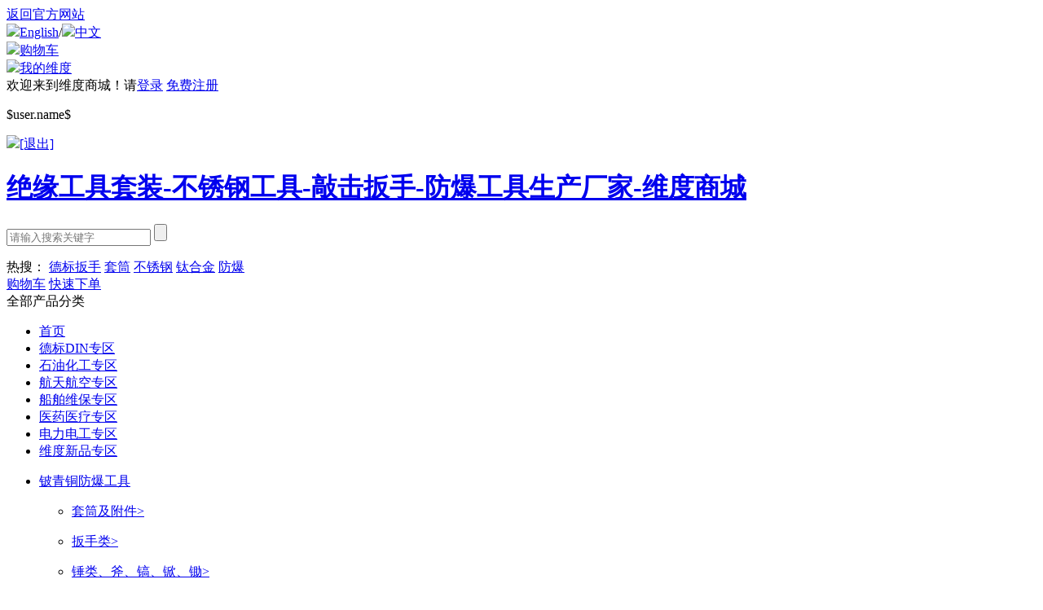

--- FILE ---
content_type: text/html; charset=utf-8
request_url: http://shop.wedotools.com/class/view?id=127
body_size: 15679
content:
<html>
<head>
    <meta name="author" content="中国企业互联网思维传递者-东方网景 http://www.east.com.cn/">
    <meta name="version" content="Touch Site V3.0.0 (2016.11.16)">
    <meta name="copyright" content="copyright© 1996-2025 east.net(china)co.,ltd.all rights reserved.">
    <meta http-equiv="X-UA-Compatible" content="IE=edge,chrome=1">
    <meta http-equiv="Content-Type" content="text/html; charset=utf-8" />
    <meta name="Keywords" content="绝缘工具,防爆工具,防爆工具生产厂家,绝缘扳手厂家,不锈钢工具,敲击扳手,绝缘工具套装,不锈钢板手" />
    <meta name="Description" content="维度工具是集五金工具设计研发,制造加工,市场营销为一体的国际专业化企业.产品线:覆盖防爆安全工具,钛合金无磁工具,绝缘工具,不锈钢工具,特种钢制工具及高档普通钢制工具六大系列.维度将通过先进的生产技术与卓越的产品品质达到每一位使用者的极度满意,愿与全世界人们一起分享工具的乐趣." />
    <meta name="viewport" content="width=device-width,initial-scale=1.0,maximum-scale=1.0" />
    <link rel="shortcut icon" href="http://shop.wedotools.com/Site/shop/theme/favicon.ico" />
    <title>黄铜刷、桶、其他-绝缘工具套装-不锈钢工具-敲击扳手-防爆工具生产厂家-维度商城</title>
    <link type="text/css" rel="stylesheet" href="http://shop.wedotools.com/Site/shop/theme/css/base.css">
    <link type="text/css" rel="stylesheet" href="http://shop.wedotools.com/Site/shop/theme/css/css.css">
    <script id="jqbb" src="http://shop.wedotools.com/Site/shop/theme/js/jquery-1.11.1.min.js"></script>
    <script type="text/javascript" src="http://shop.wedotools.com/Site/shop/theme/js/jquery.SuperSlide.2.1.1.js"></script></head>
<body>
<script>
$(function(){
	$.getJSON("http://shop.wedotools.com/member/user/getuser",function(data){
		  if (data!=null && data.State) {
			$(".product_list .price").show();
		}
	})
})
</script>
<div class="wrap">
    <script>
$(function(){
$.getJSON("http://shop.wedotools.com/member/user/getuser",function(data){
		  if (data!=null && data.State) {
			$(".u_about").show();
			$(".welcome").hide();
			$(".quick_btn .cart_btn i").html(0);
			$(".flex_right .regis").hide();
		}
	})
})
</script>  
  <!--顶部-->
    <div class="top">
        <div class="top_main clear">
            <a href="http://www.wedotools.com/" class="left">返回官方网站</a>
            <div class="right">
                <div class="t_right t_right1"><span></span><a href="http://mall.wedotools.com/"> <img src="http://shop.wedotools.com/Site/shop/theme/images/english.png" >English</a>/<a href="http://shop.wedotools.com/"><img src="http://shop.wedotools.com/Site/shop/theme/images/china.png">中文</a> </div>
                <div class="t_right"><span></span><a href="http://shop.wedotools.com/shop/cart/default"> <img src="http://shop.wedotools.com/Site/shop/theme/images/cart.png" >购物车</a></div>
                <div class="t_right"><span class="span1"></span><a href="http://shop.wedotools.com/member/user"><img src="http://shop.wedotools.com/Site/shop/theme/images/user.png" >我的维度</a> </div>
                <div class="welcome">欢迎来到维度商城！请<a href="javascript:;" class="t_login a_login">登录</a>   <a href="javascript:;" class="t_register a_register">免费注册</a></div>
		 <div class="u_about">
                    <p>$user.name$</p><span class="level" ><img src="$User_Grade.Image$"></span><a class="logout" href="javascript:;" onclick="logout()">[退出]</a>   
             	</div>
            </div>
	    
        </div>
    </div>
    <!--头部-->
    <div class="head">
        <div class="header">
            <h1><a href="http://shop.wedotools.com/" class="logo" title="绝缘工具套装-不锈钢工具-敲击扳手-防爆工具生产厂家-维度商城">绝缘工具套装-不锈钢工具-敲击扳手-防爆工具生产厂家-维度商城</a> </h1>
            <div class="search">
                <form action="http://shop.wedotools.com/shop/goods/search"  method="post">
                    <input type="text" placeholder="请输入搜索关键字" name="keyword">
                    <input type="submit" value="" class="submit">
                </form>
                <div class="hot_search">
                    热搜：

<a href="http://shop.wedotools.com/shop/goods/search?keyword=德标扳手">德标扳手</a>

<a href="http://shop.wedotools.com/shop/goods/search?keyword=套筒">套筒</a>

<a href="http://shop.wedotools.com/shop/goods/search?keyword=不锈钢">不锈钢</a>

<a href="http://shop.wedotools.com/shop/goods/search?keyword=钛合金">钛合金</a>

<a href="http://shop.wedotools.com/shop/goods/search?keyword=防爆">防爆</a>







































































































































































































































































































































































































































































































































































































































































































































































































































































































































































































































































































































































































































































































































































































































































































































































































































































































































































































































































































































































































































































































































































































































































































































































































































































































































































































































































































































































































































































































































































































































































































































































































































































































































































































































































































































































































































































































































































































































































































































































































































































































































































































































































































































































































































































































































































































































































































































































































































































































































































































































































































































































































































































































































































































































































































































































































































































































































































































































































































































































































































































































































































































































































































































































































































































































































































































































































































































































































































































































































































































































































































































































































































































































































































































































































































































































































































































































































































































































































































































































































































































































































































































































































































































































































































































































































































































































































































































































































































































































































































































































































































































































































































































































































































































































































































































































































































































































































































































































































































































































































































































































































































































































































































































































































































































































































































































































































































































































































































































































































































































































































































































































































































































































                </div>
            </div>
            <div class="quick_btn">
                <a href="http://shop.wedotools.com/shop/cart/default" class="cart_btn">购物车<i></i></a>
                <a href="http://shop.wedotools.com/shop/cart/quickorder" class="order_btn">快速下单</a>
            </div>
        </div>
    </div>

    <!--导航-->
    <div class="nav">
        <div class="nav_main">
            <div class="all">全部产品分类</div>
	   <i class="open"></i>
            <ul class="navlist">
                <li><a href="http://shop.wedotools.com/">首页</a> </li>
		
                <li><a href="http://shop.wedotools.com/class/view?id=16">德标DIN专区</a></li>
                
                <li><a href="http://shop.wedotools.com/class/view?id=17">石油化工专区</a></li>
                
                <li><a href="http://shop.wedotools.com/class/view?id=18">航天航空专区</a></li>
                
                <li><a href="http://shop.wedotools.com/class/view?id=19">船舶维保专区</a></li>
                
                <li><a href="http://shop.wedotools.com/class/view?id=20">医药医疗专区</a></li>
                
                <li><a href="http://shop.wedotools.com/class/view?id=21">电力电工专区</a></li>
                
                <li><a href="http://shop.wedotools.com/class/view?id=22">维度新品专区</a></li>
                
            </ul>
            <!--产品分类-->
            <div class="class">
                <ul>
		
                    <li><a href="http://shop.wedotools.com/class/view?id=2">铍青铜防爆工具<i></i></a>
                        <div class="sub_nav">
                            <ul class="first_sub">
				
                                <li><p><a href="http://shop.wedotools.com/class/view?id=70">套筒及附件></a></p>
                                    <div class="second_sub">
					
                                    </div>
                                </li>
				
                                <li><p><a href="http://shop.wedotools.com/class/view?id=71">扳手类></a></p>
                                    <div class="second_sub">
					
                                    </div>
                                </li>
				
                                <li><p><a href="http://shop.wedotools.com/class/view?id=72">锤类、斧、镐、锨、锄></a></p>
                                    <div class="second_sub">
					
                                    </div>
                                </li>
				
                                <li><p><a href="http://shop.wedotools.com/class/view?id=73">钳类、剪刀、镊子></a></p>
                                    <div class="second_sub">
					
                                    </div>
                                </li>
				
                                <li><p><a href="http://shop.wedotools.com/class/view?id=74">刀、铲、锉、撬棒、冲子、听针></a></p>
                                    <div class="second_sub">
					
                                    </div>
                                </li>
				
                                <li><p><a href="http://shop.wedotools.com/class/view?id=75">螺丝刀类、钻头></a></p>
                                    <div class="second_sub">
					
                                    </div>
                                </li>
				
                                <li><p><a href="http://shop.wedotools.com/class/view?id=76">锯、G型夹、拔轮器、卡兰、卡兰支开器></a></p>
                                    <div class="second_sub">
					
                                    </div>
                                </li>
				
                                <li><p><a href="http://shop.wedotools.com/class/view?id=77">手摇油泵、桶类、油漏子、簸箕、取样器></a></p>
                                    <div class="second_sub">
					
                                    </div>
                                </li>
				
                                <li><p><a href="http://shop.wedotools.com/class/view?id=93">手拉葫芦及单轨行车、液压铲车></a></p>
                                    <div class="second_sub">
					
                                    </div>
                                </li>
				
                                <li><p><a href="http://shop.wedotools.com/class/view?id=78">人体静电释放仪、紧线器、千斤顶、台虎钳、></a></p>
                                    <div class="second_sub">
					
                                    </div>
                                </li>
				
                                <li><p><a href="http://shop.wedotools.com/class/view?id=79">其他、刷子、耙子、叉子、钩子></a></p>
                                    <div class="second_sub">
					
                                    </div>
                                </li>
				
                                <li><p><a href="http://shop.wedotools.com/class/view?id=80">组套工具></a></p>
                                    <div class="second_sub">
					
                                    </div>
                                </li>
				
                            </ul>
                        </div>
                    </li>
		
                    <li><a href="http://shop.wedotools.com/class/view?id=3">铝青铜防爆工具<i></i></a>
                        <div class="sub_nav">
                            <ul class="first_sub">
				
                                <li><p><a href="http://shop.wedotools.com/class/view?id=81">套筒及附件></a></p>
                                    <div class="second_sub">
					
                                    </div>
                                </li>
				
                                <li><p><a href="http://shop.wedotools.com/class/view?id=82">扳手类></a></p>
                                    <div class="second_sub">
					
                                    </div>
                                </li>
				
                                <li><p><a href="http://shop.wedotools.com/class/view?id=83">锤类、斧、镐、锨、锄></a></p>
                                    <div class="second_sub">
					
                                    </div>
                                </li>
				
                                <li><p><a href="http://shop.wedotools.com/class/view?id=84">钳类、剪刀、镊子></a></p>
                                    <div class="second_sub">
					
                                    </div>
                                </li>
				
                                <li><p><a href="http://shop.wedotools.com/class/view?id=85">刀、铲、锉、撬棒、冲子、听针></a></p>
                                    <div class="second_sub">
					
                                    </div>
                                </li>
				
                                <li><p><a href="http://shop.wedotools.com/class/view?id=86">螺丝刀类、钻头></a></p>
                                    <div class="second_sub">
					
                                    </div>
                                </li>
				
                                <li><p><a href="http://shop.wedotools.com/class/view?id=87">锯、G型夹、拔轮器、卡兰、卡兰支开器></a></p>
                                    <div class="second_sub">
					
                                    </div>
                                </li>
				
                                <li><p><a href="http://shop.wedotools.com/class/view?id=88">手摇油泵、桶类、油漏子、簸箕、取样器></a></p>
                                    <div class="second_sub">
					
                                    </div>
                                </li>
				
                                <li><p><a href="http://shop.wedotools.com/class/view?id=89">手拉葫芦及单轨行车、液压铲车></a></p>
                                    <div class="second_sub">
					
                                    </div>
                                </li>
				
                                <li><p><a href="http://shop.wedotools.com/class/view?id=90">人体静电释放仪、紧线器、千斤顶、台虎钳></a></p>
                                    <div class="second_sub">
					
                                    </div>
                                </li>
				
                                <li><p><a href="http://shop.wedotools.com/class/view?id=91">其他、耙子、叉子、钩子></a></p>
                                    <div class="second_sub">
					
                                    </div>
                                </li>
				
                                <li><p><a href="http://shop.wedotools.com/class/view?id=92">组套工具></a></p>
                                    <div class="second_sub">
					
                                    </div>
                                </li>
				
                            </ul>
                        </div>
                    </li>
		
                    <li><a href="http://shop.wedotools.com/class/view?id=34">紫铜工具<i></i></a>
                        <div class="sub_nav">
                            <ul class="first_sub">
				
                                <li><p><a href="http://shop.wedotools.com/class/view?id=102">紫铜锤></a></p>
                                    <div class="second_sub">
					
                                    </div>
                                </li>
				
                                <li><p><a href="http://shop.wedotools.com/class/view?id=126">桶类、磷铜刷、其他></a></p>
                                    <div class="second_sub">
					
                                    </div>
                                </li>
				
                            </ul>
                        </div>
                    </li>
		
                    <li><a href="http://shop.wedotools.com/class/view?id=35">黄铜工具<i></i></a>
                        <div class="sub_nav">
                            <ul class="first_sub">
				
                                <li><p><a href="http://shop.wedotools.com/class/view?id=103">黄铜锤></a></p>
                                    <div class="second_sub">
					
                                    </div>
                                </li>
				
                                <li><p><a href="http://shop.wedotools.com/class/view?id=127">黄铜刷、桶、其他></a></p>
                                    <div class="second_sub">
					
                                    </div>
                                </li>
				
                                <li><p><a href="http://shop.wedotools.com/class/view?id=139">黄铜钳子类></a></p>
                                    <div class="second_sub">
					
                                    </div>
                                </li>
				
                            </ul>
                        </div>
                    </li>
		
                    <li><a href="http://shop.wedotools.com/class/view?id=36">钛合金 无磁工具<i></i></a>
                        <div class="sub_nav">
                            <ul class="first_sub">
				
                                <li><p><a href="http://shop.wedotools.com/class/view?id=94">扳手类></a></p>
                                    <div class="second_sub">
					
                                    </div>
                                </li>
				
                                <li><p><a href="http://shop.wedotools.com/class/view?id=95">钳、镊类></a></p>
                                    <div class="second_sub">
					
                                    </div>
                                </li>
				
                                <li><p><a href="http://shop.wedotools.com/class/view?id=97">螺丝刀></a></p>
                                    <div class="second_sub">
					
                                    </div>
                                </li>
				
                                <li><p><a href="http://shop.wedotools.com/class/view?id=128">锤子类></a></p>
                                    <div class="second_sub">
					
                                    </div>
                                </li>
				
                                <li><p><a href="http://shop.wedotools.com/class/view?id=129">套同类></a></p>
                                    <div class="second_sub">
					
                                    </div>
                                </li>
				
                                <li><p><a href="http://shop.wedotools.com/class/view?id=130">刀具、铲、撬棍></a></p>
                                    <div class="second_sub">
					
                                    </div>
                                </li>
				
                                <li><p><a href="http://shop.wedotools.com/class/view?id=131">组套工具></a></p>
                                    <div class="second_sub">
					
                                    </div>
                                </li>
				
                            </ul>
                        </div>
                    </li>
		
                    <li><a href="http://shop.wedotools.com/class/view?id=37">不锈钢抗腐蚀工具<i></i></a>
                        <div class="sub_nav">
                            <ul class="first_sub">
				
                                <li><p><a href="http://shop.wedotools.com/class/view?id=99">扳手></a></p>
                                    <div class="second_sub">
					
                                    </div>
                                </li>
				
                                <li><p><a href="http://shop.wedotools.com/class/view?id=100">螺丝刀></a></p>
                                    <div class="second_sub">
					
                                    </div>
                                </li>
				
                                <li><p><a href="http://shop.wedotools.com/class/view?id=117">钳、镊></a></p>
                                    <div class="second_sub">
					
                                    </div>
                                </li>
				
                                <li><p><a href="http://shop.wedotools.com/class/view?id=118">锤、锨></a></p>
                                    <div class="second_sub">
					
                                    </div>
                                </li>
				
                                <li><p><a href="http://shop.wedotools.com/class/view?id=119">套筒></a></p>
                                    <div class="second_sub">
					
                                    </div>
                                </li>
				
                                <li><p><a href="http://shop.wedotools.com/class/view?id=120">刀、撬棍></a></p>
                                    <div class="second_sub">
					
                                    </div>
                                </li>
				
                                <li><p><a href="http://shop.wedotools.com/class/view?id=121">容器></a></p>
                                    <div class="second_sub">
					
                                    </div>
                                </li>
				
                                <li><p><a href="http://shop.wedotools.com/class/view?id=122">其他></a></p>
                                    <div class="second_sub">
					
                                    </div>
                                </li>
				
                                <li><p><a href="http://shop.wedotools.com/class/view?id=141">起重类></a></p>
                                    <div class="second_sub">
					
                                    </div>
                                </li>
				
                            </ul>
                        </div>
                    </li>
		
                    <li><a href="http://shop.wedotools.com/class/view?id=38">绝缘工具<i></i></a>
                        <div class="sub_nav">
                            <ul class="first_sub">
				
                                <li><p><a href="http://shop.wedotools.com/class/view?id=123">钢制绝缘工具></a></p>
                                    <div class="second_sub">
					
                                    </div>
                                </li>
				
                                <li><p><a href="http://shop.wedotools.com/class/view?id=124">铍青铜绝缘工具></a></p>
                                    <div class="second_sub">
					
                                    </div>
                                </li>
				
                                <li><p><a href="http://shop.wedotools.com/class/view?id=125">铝青铜绝缘工具></a></p>
                                    <div class="second_sub">
					
                                    </div>
                                </li>
				
                            </ul>
                        </div>
                    </li>
		
                    <li><a href="http://shop.wedotools.com/class/view?id=39">大型特种 钢制工具<i></i></a>
                        <div class="sub_nav">
                            <ul class="first_sub">
				
                                <li><p><a href="http://shop.wedotools.com/class/view?id=101">扳手></a></p>
                                    <div class="second_sub">
					
                                    </div>
                                </li>
				
                                <li><p><a href="http://shop.wedotools.com/class/view?id=116">套筒及附件></a></p>
                                    <div class="second_sub">
					
                                    </div>
                                </li>
				
                                <li><p><a href="http://shop.wedotools.com/class/view?id=136">其他></a></p>
                                    <div class="second_sub">
					
                                    </div>
                                </li>
				
                            </ul>
                        </div>
                    </li>
		
                    <li><a href="http://shop.wedotools.com/class/view?id=40">普通 钢制工具<i></i></a>
                        <div class="sub_nav">
                            <ul class="first_sub">
				
                                <li><p><a href="http://shop.wedotools.com/class/view?id=104">套筒及附件></a></p>
                                    <div class="second_sub">
					
                                    </div>
                                </li>
				
                                <li><p><a href="http://shop.wedotools.com/class/view?id=105">扳手类></a></p>
                                    <div class="second_sub">
					
                                    </div>
                                </li>
				
                                <li><p><a href="http://shop.wedotools.com/class/view?id=106">管道类></a></p>
                                    <div class="second_sub">
					
                                    </div>
                                </li>
				
                                <li><p><a href="http://shop.wedotools.com/class/view?id=107">敲击类></a></p>
                                    <div class="second_sub">
					
                                    </div>
                                </li>
				
                                <li><p><a href="http://shop.wedotools.com/class/view?id=108">夹持类></a></p>
                                    <div class="second_sub">
					
                                    </div>
                                </li>
				
                                <li><p><a href="http://shop.wedotools.com/class/view?id=109">剪切类></a></p>
                                    <div class="second_sub">
					
                                    </div>
                                </li>
				
                                <li><p><a href="http://shop.wedotools.com/class/view?id=110">磨削类></a></p>
                                    <div class="second_sub">
					
                                    </div>
                                </li>
				
                                <li><p><a href="http://shop.wedotools.com/class/view?id=111">旋具类></a></p>
                                    <div class="second_sub">
					
                                    </div>
                                </li>
				
                                <li><p><a href="http://shop.wedotools.com/class/view?id=112">起重类></a></p>
                                    <div class="second_sub">
					
                                    </div>
                                </li>
				
                                <li><p><a href="http://shop.wedotools.com/class/view?id=113">液压类></a></p>
                                    <div class="second_sub">
					
                                    </div>
                                </li>
				
                                <li><p><a href="http://shop.wedotools.com/class/view?id=114">组套类></a></p>
                                    <div class="second_sub">
					
                                    </div>
                                </li>
				
                                <li><p><a href="http://shop.wedotools.com/class/view?id=115">其他类></a></p>
                                    <div class="second_sub">
					
                                    </div>
                                </li>
				
                            </ul>
                        </div>
                    </li>
		
                    <li><a href="http://shop.wedotools.com/class/view?id=41">工具 包/箱/车<i></i></a>
                        <div class="sub_nav">
                            <ul class="first_sub">
				
                            </ul>
                        </div>
                    </li>
		
                </ul>
            </div>
        </div>

    </div>
    <!--固定头部-->
    <div class="flex_head">
        <div class="header">

            <h1><a href="http://shop.wedotools.com/" class="logo" title="绝缘工具套装-不锈钢工具-敲击扳手-防爆工具生产厂家-维度商城">绝缘工具套装-不锈钢工具-敲击扳手-防爆工具生产厂家-维度商城</a> </h1>
            <div class="search">
                <form action="http://shop.wedotools.com/shop/goods/search"  method="post">
                    <input type="text" placeholder="请输入搜索关键字" name="keyword" value="">
                    <input type="submit" value="搜索" class="submit" >
                </form>
            </div>
            <div class="quick_btn">
                <a href="http://shop.wedotools.com/shop/cart/default"><img src="http://shop.wedotools.com/Site/shop/theme/images/cart.png">购物车</a>
                <a href="http://shop.wedotools.com/shop/cart/quickorder"><img src="http://shop.wedotools.com/Site/shop/theme/images/order.png">快速下单</a>
            </div>
        </div>
    </div>
<script>
function logout(){
	$.getJSON('http://shop.wedotools.com/member/user/logout',function(data){});
	var url="http://shop.wedotools.com/";
	setTimeout("top.location.href = '" + url + "'",300);

}

$(".nav .open").click(function(){
	$(".nav .navlist").slideToggle();
});
</script>
    <!--产品-->
    <div class="main">
        <!--当前位置-->
        <div class="location">您现在的位置：<a href="http://shop.wedotools.com/">维度商城</a> ><a href="http://shop.wedotools.com/">产品分类</a></div>
        <!--筛选-->
        <form action="http://shop.wedotools.com/class/view?id=127" name="choose" method="post" >
            <ul class="choose">
                <li>
                    <p class="c_first">您已选择</p>
                    <ul class="my_choose">
                        
                        <li cid=103>黄铜锤<a href="http://shop.wedotools.com/class/view?id=35"><img src="http://shop.wedotools.com/Site/shop/theme/images/close.png"> </a> </li>
                        
                        <li cid=127>黄铜刷、桶、其他<a href="http://shop.wedotools.com/class/view?id=35"><img src="http://shop.wedotools.com/Site/shop/theme/images/close.png"> </a> </li>
                        
                        <li cid=139>黄铜钳子类<a href="http://shop.wedotools.com/class/view?id=35"><img src="http://shop.wedotools.com/Site/shop/theme/images/close.png"> </a> </li>
                        
                    </ul>
                    <a class="clear_choose" href="http://shop.wedotools.com/class/view?id=35"><img src="http://shop.wedotools.com/Site/shop/theme/images/clear.jpg">清空选择 </a>
                </li>
                <li class="choose_sub">
                    <p class="c_first">分类</p>
                    <ul class="classify">
                        
                    </ul>
                </li>
 <li class="choose_sub2">
                    <p class="c_first">分类</p>
                    <ul class="classify">
                        
                        <li a_id="103"><label><a href="http://shop.wedotools.com/class/view?id=103">黄铜锤</a></li>
                        
                        <li a_id="127"><label><a href="http://shop.wedotools.com/class/view?id=127">黄铜刷、桶、其他</a></li>
                        
                        <li a_id="139"><label><a href="http://shop.wedotools.com/class/view?id=139">黄铜钳子类</a></li>
                        
                    </ul>
                </li>

                

            </ul>
            <!--<input type="button" value="搜索" onclick="$('form[name=choose]').submit();" class="choose_search"/>-->
        </form>

        <div class="product_list">
            <ul>
                
                <li>
                    <div class="k_img">
                            <span>
                            <a href="http://shop.wedotools.com/shop/item/813" class="img_a" target="_blank"><img src="/Uploads/Shop/undefined/638034327215736654oPoJsBvP.jpg" title="黄铜油漏子"></a>
                            </span>
                    </div>
                    <a href="http://shop.wedotools.com/shop/item/813" class="pro_tit">黄铜油漏子</a>
                    <div class="price">￥<i>374.00</i>起</div>
                    
                    <div class="tag" style="background: #ffe354 ">热门</div>
                    
                </li>
                
                <li>
                    <div class="k_img">
                            <span>
                            <a href="http://shop.wedotools.com/shop/item/842" class="img_a" target="_blank"><img src="/Uploads/Shop/undefined/638034326618104514PL3Vpcid.jpg" title="黄铜油提子"></a>
                            </span>
                    </div>
                    <a href="http://shop.wedotools.com/shop/item/842" class="pro_tit">黄铜油提子</a>
                    <div class="price">￥<i>257.00</i>起</div>
                    
                    <div class="tag" style="background: #ffe354 ">热门</div>
                    
                </li>
                
                <li>
                    <div class="k_img">
                            <span>
                            <a href="http://shop.wedotools.com/shop/item/849" class="img_a" target="_blank"><img src="/Uploads/Shop/undefined/638034324918167815wxl8Wmj7.jpg" title="黄铜油桶"></a>
                            </span>
                    </div>
                    <a href="http://shop.wedotools.com/shop/item/849" class="pro_tit">黄铜油桶</a>
                    <div class="price">￥<i>1959.00</i>起</div>
                    
                    <div class="tag" style="background: #ffe354 ">热门</div>
                    
                </li>
                
                <li>
                    <div class="k_img">
                            <span>
                            <a href="http://shop.wedotools.com/shop/item/860" class="img_a" target="_blank"><img src="/Uploads/Shop/undefined/63803432238644447803bqSQ9i.jpg" title="黄铜长嘴油桶"></a>
                            </span>
                    </div>
                    <a href="http://shop.wedotools.com/shop/item/860" class="pro_tit">黄铜长嘴油桶</a>
                    <div class="price">￥<i>2289.00</i>起</div>
                    
                    <div class="tag" style="background: #ffe354 ">热门</div>
                    
                </li>
                
                <li>
                    <div class="k_img">
                            <span>
                            <a href="http://shop.wedotools.com/shop/item/1348" class="img_a" target="_blank"><img src="/Uploads/Shop/undefined/638034293493425780YAkeTHuD.jpg" title="黄铜长嘴加油壶"></a>
                            </span>
                    </div>
                    <a href="http://shop.wedotools.com/shop/item/1348" class="pro_tit">黄铜长嘴加油壶</a>
                    <div class="price">￥<i>1288.00</i>起</div>
                    
                </li>
                
                <li>
                    <div class="k_img">
                            <span>
                            <a href="http://shop.wedotools.com/shop/item/1382" class="img_a" target="_blank"><img src="/Uploads/Shop/undefined/638034291974408846bnD6PlA8.jpg" title="黄铜底部取样器"></a>
                            </span>
                    </div>
                    <a href="http://shop.wedotools.com/shop/item/1382" class="pro_tit">黄铜底部取样器</a>
                    <div class="price">￥<i>1630.00</i>起</div>
                    
                </li>
                
                <li>
                    <div class="k_img">
                            <span>
                            <a href="http://shop.wedotools.com/shop/item/1386" class="img_a" target="_blank"><img src="/Uploads/Shop/undefined/638034289498429888jmh2nvKi.jpg" title="黄铜水桶"></a>
                            </span>
                    </div>
                    <a href="http://shop.wedotools.com/shop/item/1386" class="pro_tit">黄铜水桶</a>
                    <div class="price">￥<i>1750.00</i>起</div>
                    
                </li>
                
                <li>
                    <div class="k_img">
                            <span>
                            <a href="http://shop.wedotools.com/shop/item/1388" class="img_a" target="_blank"><img src="/Uploads/Shop/undefined/638034282834046637NrNG6JVC.jpg" title="黄铜加盖水桶"></a>
                            </span>
                    </div>
                    <a href="http://shop.wedotools.com/shop/item/1388" class="pro_tit">黄铜加盖水桶</a>
                    <div class="price">￥<i>2133.00</i>起</div>
                    
                </li>
                
                <li>
                    <div class="k_img">
                            <span>
                            <a href="http://shop.wedotools.com/shop/item/1391" class="img_a" target="_blank"><img src="/Uploads/Shop/undefined/638034282119781486uARzic0l.jpg" title="黄铜消防桶"></a>
                            </span>
                    </div>
                    <a href="http://shop.wedotools.com/shop/item/1391" class="pro_tit">黄铜消防桶</a>
                    <div class="price">￥<i>1297.00</i>起</div>
                    
                </li>
                
                <li>
                    <div class="k_img">
                            <span>
                            <a href="http://shop.wedotools.com/shop/item/1409" class="img_a" target="_blank"><img src="/Uploads/Shop/undefined/638034281181824582112f58zg.jpg" title="黄铜簸箕"></a>
                            </span>
                    </div>
                    <a href="http://shop.wedotools.com/shop/item/1409" class="pro_tit">黄铜簸箕</a>
                    <div class="price">￥<i>431.00</i>起</div>
                    
                </li>
                
                <li>
                    <div class="k_img">
                            <span>
                            <a href="http://shop.wedotools.com/shop/item/1412" class="img_a" target="_blank"><img src="/Uploads/Shop/undefined/6380342804798949595zhPYJwm.jpg" title="黄铜舀子"></a>
                            </span>
                    </div>
                    <a href="http://shop.wedotools.com/shop/item/1412" class="pro_tit">黄铜舀子</a>
                    <div class="price">￥<i>1068.00</i>起</div>
                    
                </li>
                
                <li>
                    <div class="k_img">
                            <span>
                            <a href="http://shop.wedotools.com/shop/item/1420" class="img_a" target="_blank"><img src="/Uploads/Shop/undefined/638034276824784192RzOGY4Ii.jpg" title="黄铜料铲"></a>
                            </span>
                    </div>
                    <a href="http://shop.wedotools.com/shop/item/1420" class="pro_tit">黄铜料铲</a>
                    <div class="price">￥<i>563.00</i>起</div>
                    
                </li>
                
                <li>
                    <div class="k_img">
                            <span>
                            <a href="http://shop.wedotools.com/shop/item/1425" class="img_a" target="_blank"><img src="/Uploads/Shop/undefined/638034274300179617DvWKUptY.jpg" title="黄铜漏勺"></a>
                            </span>
                    </div>
                    <a href="http://shop.wedotools.com/shop/item/1425" class="pro_tit">黄铜漏勺</a>
                    <div class="price">￥<i>2341.00</i>起</div>
                    
                </li>
                
                <li>
                    <div class="k_img">
                            <span>
                            <a href="http://shop.wedotools.com/shop/item/1428" class="img_a" target="_blank"><img src="/Uploads/Shop/undefined/638034263451297889pqswF80g.jpg" title="黄铜盆"></a>
                            </span>
                    </div>
                    <a href="http://shop.wedotools.com/shop/item/1428" class="pro_tit">黄铜盆</a>
                    <div class="price">￥<i>1288.00</i>起</div>
                    
                </li>
                
                <li>
                    <div class="k_img">
                            <span>
                            <a href="http://shop.wedotools.com/shop/item/1432" class="img_a" target="_blank"><img src="/Uploads/Shop/undefined/637327435590360198TRplTXGo.jpg" title="黄铜料铲"></a>
                            </span>
                    </div>
                    <a href="http://shop.wedotools.com/shop/item/1432" class="pro_tit">黄铜料铲</a>
                    <div class="price">￥<i>548.00</i>起</div>
                    
                </li>
                
                <li>
                    <div class="k_img">
                            <span>
                            <a href="http://shop.wedotools.com/shop/item/1436" class="img_a" target="_blank"><img src="/Uploads/Shop/undefined/63803424220098024685V03XCE.jpg" title="黄铜木柄圆头刷"></a>
                            </span>
                    </div>
                    <a href="http://shop.wedotools.com/shop/item/1436" class="pro_tit">黄铜木柄圆头刷</a>
                    <div class="price">￥<i>445.00</i>起</div>
                    
                </li>
                
                <li>
                    <div class="k_img">
                            <span>
                            <a href="http://shop.wedotools.com/shop/item/1440" class="img_a" target="_blank"><img src="/Uploads/Shop/undefined/6380342407817753925SU7a7x1.jpg" title="黄铜长柄圆头刷"></a>
                            </span>
                    </div>
                    <a href="http://shop.wedotools.com/shop/item/1440" class="pro_tit">黄铜长柄圆头刷</a>
                    <div class="price">￥<i>235.00</i>起</div>
                    
                </li>
                
                <li>
                    <div class="k_img">
                            <span>
                            <a href="http://shop.wedotools.com/shop/item/1441" class="img_a" target="_blank"><img src="/Uploads/Shop/undefined/638034191332369109zJVvHk8T.jpg" title="黄铜长柄刷"></a>
                            </span>
                    </div>
                    <a href="http://shop.wedotools.com/shop/item/1441" class="pro_tit">黄铜长柄刷</a>
                    <div class="price">￥<i>252.00</i>起</div>
                    
                </li>
                
                <li>
                    <div class="k_img">
                            <span>
                            <a href="http://shop.wedotools.com/shop/item/1448" class="img_a" target="_blank"><img src="/Uploads/Shop/undefined/638034186777819878kb3QLGh7.jpg" title="黄铜木柄刷"></a>
                            </span>
                    </div>
                    <a href="http://shop.wedotools.com/shop/item/1448" class="pro_tit">黄铜木柄刷</a>
                    <div class="price">￥<i>166.00</i>起</div>
                    
                </li>
                
                <li>
                    <div class="k_img">
                            <span>
                            <a href="http://shop.wedotools.com/shop/item/1449" class="img_a" target="_blank"><img src="/Uploads/Shop/undefined/6380341842660179704R6XhFWA.jpg" title="黄铜木柄刷"></a>
                            </span>
                    </div>
                    <a href="http://shop.wedotools.com/shop/item/1449" class="pro_tit">黄铜木柄刷</a>
                    <div class="price">￥<i>357.00</i>起</div>
                    
                </li>
                
                <li>
                    <div class="k_img">
                            <span>
                            <a href="http://shop.wedotools.com/shop/item/1585" class="img_a" target="_blank"><img src="/Uploads/Shop/undefined/638034183498139577qLOwbluz.jpg" title="黄铜清理刷"></a>
                            </span>
                    </div>
                    <a href="http://shop.wedotools.com/shop/item/1585" class="pro_tit">黄铜清理刷</a>
                    <div class="price">￥<i>78.00</i>起</div>
                    
                </li>
                
                <li>
                    <div class="k_img">
                            <span>
                            <a href="http://shop.wedotools.com/shop/item/1588" class="img_a" target="_blank"><img src="/Uploads/Shop/undefined/638034182885527367bybO7l17.jpg" title="黄铜板刷"></a>
                            </span>
                    </div>
                    <a href="http://shop.wedotools.com/shop/item/1588" class="pro_tit">黄铜板刷</a>
                    <div class="price">￥<i>1401.00</i>起</div>
                    
                </li>
                
                <li>
                    <div class="k_img">
                            <span>
                            <a href="http://shop.wedotools.com/shop/item/1592" class="img_a" target="_blank"><img src="/Uploads/Shop/undefined/638034181305733111Jmk0tQmR.jpg" title="黄铜硬质板刷"></a>
                            </span>
                    </div>
                    <a href="http://shop.wedotools.com/shop/item/1592" class="pro_tit">黄铜硬质板刷</a>
                    <div class="price">￥<i>862.00</i>起</div>
                    
                </li>
                
                <li>
                    <div class="k_img">
                            <span>
                            <a href="http://shop.wedotools.com/shop/item/1600" class="img_a" target="_blank"><img src="/Uploads/Shop/undefined/638034171362509559aJ7fSFKP.jpg" title="黄铜试管刷"></a>
                            </span>
                    </div>
                    <a href="http://shop.wedotools.com/shop/item/1600" class="pro_tit">黄铜试管刷</a>
                    <div class="price">￥<i>340.00</i>起</div>
                    
                </li>
                
                <li>
                    <div class="k_img">
                            <span>
                            <a href="http://shop.wedotools.com/shop/item/1612" class="img_a" target="_blank"><img src="/Uploads/Shop/undefined/638034170669976351WoIXIpLk.jpg" title="黄铜杆平刷"></a>
                            </span>
                    </div>
                    <a href="http://shop.wedotools.com/shop/item/1612" class="pro_tit">黄铜杆平刷</a>
                    <div class="price">￥<i>705.00</i>起</div>
                    
                </li>
                
                <li>
                    <div class="k_img">
                            <span>
                            <a href="http://shop.wedotools.com/shop/item/1614" class="img_a" target="_blank"><img src="/Uploads/Shop/undefined/638034170020950419BQRQAi6y.jpg" title="黄铜扭丝轮刷"></a>
                            </span>
                    </div>
                    <a href="http://shop.wedotools.com/shop/item/1614" class="pro_tit">黄铜扭丝轮刷</a>
                    <div class="price">￥<i>2088.00</i>起</div>
                    
                    <div class="tag" style="background: #ffe354 ">热门</div>
                    
                </li>
                
                <li>
                    <div class="k_img">
                            <span>
                            <a href="http://shop.wedotools.com/shop/item/1618" class="img_a" target="_blank"><img src="/Uploads/Shop/undefined/638034168862399445cMiUGcKL.jpg" title="黄铜轮刷"></a>
                            </span>
                    </div>
                    <a href="http://shop.wedotools.com/shop/item/1618" class="pro_tit">黄铜轮刷</a>
                    <div class="price">￥<i>1611.00</i>起</div>
                    
                    <div class="tag" style="background: #ffe354 ">热门</div>
                    
                </li>
                
                <li>
                    <div class="k_img">
                            <span>
                            <a href="http://shop.wedotools.com/shop/item/1622" class="img_a" target="_blank"><img src="/Uploads/Shop/undefined/638034168094171669DESqhahC.jpg" title="黄铜杯刷"></a>
                            </span>
                    </div>
                    <a href="http://shop.wedotools.com/shop/item/1622" class="pro_tit">黄铜杯刷</a>
                    <div class="price">￥<i>1523.00</i>起</div>
                    
                </li>
                
                <li>
                    <div class="k_img">
                            <span>
                            <a href="http://shop.wedotools.com/shop/item/1625" class="img_a" target="_blank"><img src="/Uploads/Shop/undefined/6380341676411463542YsqSXD7.jpg" title="黄铜扭丝杯刷"></a>
                            </span>
                    </div>
                    <a href="http://shop.wedotools.com/shop/item/1625" class="pro_tit">黄铜扭丝杯刷</a>
                    <div class="price">￥<i>2412.00</i>起</div>
                    
                    <div class="tag" style="background: #ffe354 ">热门</div>
                    
                </li>
                
                <li>
                    <div class="k_img">
                            <span>
                            <a href="http://shop.wedotools.com/shop/item/1629" class="img_a" target="_blank"><img src="/Uploads/Shop/undefined/6380341667413726244rPEJKKH.jpg" title="黄铜笔刷"></a>
                            </span>
                    </div>
                    <a href="http://shop.wedotools.com/shop/item/1629" class="pro_tit">黄铜笔刷</a>
                    <div class="price">￥<i>625.00</i>起</div>
                    
                    <div class="tag" style="background: #ffe354 ">热门</div>
                    
                </li>
                

            </ul>
        </div>
        <!--分页-->
        <div id="pages" class="pages">
    <span><a href="javascript:void(0)">|<</a></span>
    <span><a href="javascript:void(0)"><</a></span>
     <a href="javascript:void(0)" class="currentpage">1</a> <a href="/class/view?id=127&page=2" class="normalpage">2</a>
    <span><a href="/class/view?id=127&page=2">></a></span>
    <span><a href="/class/view?id=127&page=2">>|</a>	</span>
    </div>

    </div>

        <script type="text/javascript" src="http://shop.wedotools.com/theme/js/jquery.form.js"></script>
<!--服务-->
    <ul class="service_list">
        <li><img src="http://shop.wedotools.com/Site/shop/theme/images/list1.jpg"><p>正品保障</p> </li>
        <li><img src="http://shop.wedotools.com/Site/shop/theme/images/list2.jpg"><p>增值税专用发票</p> </li>
        <li><img src="http://shop.wedotools.com/Site/shop/theme/images/list3.jpg"><p>无忧售后</p> </li>
        <li><img src="http://shop.wedotools.com/Site/shop/theme/images/list4.jpg"><p>7天无理由退换货</p> </li>
    </ul> 
 <!--底部-->
    <div class="footer">
        <div class="foot">
            <div class="foot_main">
                <a href="http://shop.wedotools.com/" class="logo2">绝缘工具套装-不锈钢工具-敲击扳手-防爆工具生产厂家-维度商城</a>
                <ul class="foot_list">
		
                    <li><p><img src="/Site/Default/Uploads/20170313/f_user.png">用户指南 </p>
			
                        <a href="http://shop.wedotools.com/article/content/view?id=1">如何注册</a>
                        
                        <a href="http://shop.wedotools.com/article/content/view?id=2">如何下单</a>
                        
                        <a href="http://shop.wedotools.com/article/content/view?id=3">会员介绍</a>
                        
                    </li>
		
                    <li><p><img src="/Site/Default/Uploads/20170313/f_cart.png">配送方式 </p>
			
                        <a href="http://shop.wedotools.com/article/content/view?id=4">物流政策</a>
                        
                        <a href="http://shop.wedotools.com/article/content/view?id=5">商品签收</a>
                        
                        <a href="http://shop.wedotools.com/article/content/view?id=6">运费说明</a>
                        
                        <a href="http://shop.wedotools.com/article/content/view?id=7">发货时间</a>
                        
                    </li>
		
                    <li><p><img src="/Site/Default/Uploads/20170313/f_money.png">支付方式 </p>
			
                        <a href="http://shop.wedotools.com/article/content/view?id=15">在线支付</a>
                        
                        <a href="http://shop.wedotools.com/article/content/view?id=16">银行汇款</a>
                        
                        <a href="http://shop.wedotools.com/article/content/view?id=17">支付常见问题</a>
                        
                    </li>
		
                    <li><p><img src="/Site/Default/Uploads/20170313/f_last.png">售后服务 </p>
			
                        <a href="http://shop.wedotools.com/article/content/view?id=18">服务承诺</a>
                        
                        <a href="http://shop.wedotools.com/article/content/view?id=19">退换货服务</a>
                        
                        <a href="http://shop.wedotools.com/article/content/view?id=20">发票制度</a>
                        
                    </li>
		
                </ul>
                <div class="er">
                    <img src="/Site/Default/Uploads/image/20170313/er.jpg" alt="" />
                    <p>扫一扫 关注公众号</p>
                </div>
            </div>
        </div>
        <div class="copy">
            <div class="copy_left">
                <ul class="copy_list">
		
                    <li><a href="http://shop.wedotools.com/article/content/view?id=14">联系我们</a><span></span> </li>
                   
                    <li><a href="http://shop.wedotools.com/article/content/view?id=13">成为会员</a><span></span> </li>
                   
                    <li><a href="http://shop.wedotools.com/article/content/view?id=12">专业知识</a><span></span> </li>
                   
                    <li><a href="http://shop.wedotools.com/article/content/view?id=11">行业新闻</a><span></span> </li>
                   
                    <li><a href="http://shop.wedotools.com/article/content/view?id=10">维度商城</a><span></span> </li>
                   
                    <li><a href="http://shop.wedotools.com/article/content/view?id=9">品牌介绍</a><span></span> </li>
                   
                    <li><a href="http://shop.wedotools.com/article/content/view?id=8">维度官网</a><span></span> </li>
                   
                </ul>
                <div class="copyright">Copyright ©2016 维度防爆工具（天津）集团有限公司  <a href="https://beian.miit.gov.cn" target="_blank">津ICP备12003626号-1</a> </div>
            </div>
            <div class="share_list">
                分享到：
                <ul class="bdsharebuttonbox">
                    <li><a href="#" class="bds_tsina" data-cmd="tsina" title="分享到新浪微博" > </a> </li>
                    <li><a href="#"  class="bds_tqq" data-cmd="tqq" title="分享到腾讯微博"></a> </li>
                    <li><a href="#"  class="bds_qzone" data-cmd="qzone" title="分享到QQ空间"></a> </li>
                    <li><a href="#" class="bds_weixin" data-cmd="weixin" title="分享到微信"></a> </li>
                </ul>

<script>window._bd_share_config={"common":{"bdSnsKey":{},"bdText":"","bdMini":"2","bdMiniList":false,"bdPic":"","bdStyle":"2","bdSize":"16"},"share":{}};with(document)0[(getElementsByTagName('head')[0]||body).appendChild(createElement('script')).src='http://bdimg.share.baidu.com/static/api/js/share.js?v=89860593.js?cdnversion='+~(-new Date()/36e5)];</script>
<style>
.bdshare-button-style2-16 a, .bdshare-button-style2-16 .bds_more{ width:19px; height:19px; padding:0px; margin:0px;}
.bdshare-button-style2-16 .bds_weixin{ background:url("http://shop.wedotools.com/Site/shop/theme/images/share4.png") center no-repeat; background-position:0px;}
.bdshare-button-style2-16 .bds_qzone{ background:url("http://shop.wedotools.com/Site/shop/theme/images/share3.png") center no-repeat; background-position:0px;}
.bdshare-button-style2-16 .bds_tsina{ background:url("http://shop.wedotools.com/Site/shop/theme/images/share1.png") center no-repeat; background-position:0px;}
.bdshare-button-style2-16 .bds_tqq{ background:url("http://shop.wedotools.com/Site/shop/theme/images/share2.png") center no-repeat; background-position:0px;}
</style>

            </div>
        </div>
    </div>
 <!--右侧固定-->
    <div class="flex_right">
        <a href="javascript:;" class="regis a_register"><img src="http://shop.wedotools.com/Site/shop/theme/images/register_img.png"> </a>
        <ul>
            <li class="show_er"><a href="javascript:;" ><img src="http://shop.wedotools.com/Site/shop/theme/images/r_icon1.jpg"> </a>
                <div class="hover_er">
                    <img src="/Site/Default/Uploads/image/20170313/er.jpg" alt="" />
                </div>
            </li>
            <li class="show_er"><a href=""><img src="http://shop.wedotools.com/Site/shop/theme/images/r_icon2.jpg"> </a>
			 <div class="hover_er qq_number">
                    <div>
	&nbsp; &nbsp;<img src="/Site/Default/Uploads/image/20170622/销售.PNG" alt="" width="22" height="22" title="" align="" /><a href="tencent://message/?uin=2490501652&Site=www.xxx.com&Menu=yes">销售</a> 
</div>
<div>
	&nbsp; &nbsp;<img src="/Site/Default/Uploads/image/20170622/售后.PNG" alt="" width="22" height="22" title="" align="" /><a href="tencent://message/?uin=1510868606&Site=www.xxx.com&Menu=yes">售后</a> 
</div>
<div>
	&nbsp; <img src="/Site/Default/Uploads/image/20170622/技术.PNG" alt="" width="22" height="22" title="" align="" />&nbsp;<a href="tencent://message/?uin=1667338251&Site=www.xxx.com&Menu=yes">技术</a><br />
</div>
                </div>
		</li>
            <li><a href="javascript:;" class="back_top"><img src="http://shop.wedotools.com/Site/shop/theme/images/r_icon3.jpg"> </a></li>
        </ul>
    </div>

<!--登录-->
<div class="zhe login">
    <div class="k_login kuang">
        <div class="close"><a href="javascript:;"><img src="http://shop.wedotools.com/Site/shop/theme/images/close.jpg"> </a></div>
        <div class="k_info">
            <div class="kuang_logo"><img src="http://shop.wedotools.com/Site/shop/theme/images/logo2.png"> </div>
            <div class="k_title">
                <p>会员登录</p>
                <span>还没有账号？<a href="javascript:;" class="a_register">马上注册</a> </span>
            </div>
            <form method="post" action="http://shop.wedotools.com/member/user/login" class="f_login">
                <input type="hidden" name="returnurl" value="http://shop.wedotools.com/member/user">
                <input type="text" placeholder="请输入邮箱/用户名/手机号" name="Account">
                <input type="password" placeholder="请输入登录密码" name="Password">
                <a class="a_forget" href="javascript:;">忘记密码？</a>
                <input type="submit" class="login_btn btn" value="立即登录">
            </form>

        </div>
    </div>
</div>
<!--注册-->
<div class="zhe register">
    <div class="k_register kuang">
        <div class="close"><a href="javascript:;"><img src="http://shop.wedotools.com/Site/shop/theme/images/close.jpg"> </a></div>
        <div class="k_info">
            <div class="kuang_logo"><img src="http://shop.wedotools.com/Site/shop/theme/images/logo2.png"> </div>
            <div class="k_title">
                <p>注册会员</p>
                <span>已有账号？<a href="javascript:;" class="a_login">马上登录</a> </span>
            </div>
            <form method="post" action="http://shop.wedotools.com/member/user/register?group=1" name="loginform" class="f_register" id="loginform">
                <ul>
                    <li><p>用户名：</p><input type="text" placeholder="请输入邮箱/用户名"name="Account"></li>
                    <li><p>手机号：</p><input type="text" placeholder="请输入手机号" class="duan" name="Phone">
                        <input type="button" class="primary" name="PhoneVC" id="btn_emailvc" value="发送验证码" ></li>
                    <li><p>验证码：</p><input type="text" placeholder="请输入验证码" class="duan" name="PhoneVC"></li>
                    <li><p>设置密码：</p><input type="password" name="password" placeholder="请输入密码"></li>
                    <li><p>确认密码：</p><input type="password" name="PasswordCheck" placeholder="请确认密码"></li>
                    <li class="ok"><input type="checkbox" name="agree" value="1">我已阅读并同意<a href="http://shop.wedotools.com/class/view?id=46" target="_blank">《维度商城用户注册协议》</a></li>
                </ul>
                <input type="button" class="register_btn btn" value="立即注册" onclick="formsubmit()">
            </form>
        </div>
    </div>
</div>
<!--注册成功-->
<div class="zhe register_success">
    <div class="k_register kuang">
        <div class="close"><a href="javascript:;"><img src="http://shop.wedotools.com/Site/shop/theme/images/close.jpg"> </a></div>
        <div class="register_state">
            <img src="http://shop.wedotools.com/Site/shop/theme/images/register_success.jpg">
            <p class="r_success">注册成功！</p>
        </div>
        <a href="javascript:;" class="a_login back_login">返回登录>></a>
    </div>
</div>
<!--注册失败-->
<div class="zhe register_failure">
    <div class="k_register kuang">

        <div class="close"><a href="javascript:;"><img src="http://shop.wedotools.com/Site/shop/theme/images/close.jpg"> </a></div>
        <div class="register_state">
            <img src="http://shop.wedotools.com/Site/shop/theme/images/failure.jpg">
            <p>注册失败！</p>
            <span>由于某些原因，本次注册失败，请重试！</span>
        </div>
        <a href="javascript:;" class="a_register back_login">重新注册>></a>
    </div>
</div>
<!--忘记密码-->
<div class="zhe forget1">
    <div class="k_forget1 kuang">
        <div class="close"><a href="javascript:;"><img src="http://shop.wedotools.com/Site/shop/theme/images/close.jpg"> </a></div>
        <div class="k_info">
            <div class="kuang_logo"><img src="http://shop.wedotools.com/Site/shop/theme/images/logo2.png"> </div>

            <div class="k_title">
                <p>忘记密码</p>
                <span><a href="javascript:;" class="a_login">返回登录</a> </span>
            </div>
            <form name="findpassword" method="post" action="/member/user/findpwd" class="f_forget1">
                <ul>
                    <li> <input type="text" placeholder="输入预留手机号" name="Phone">
                        <input type="button" class="primary" name="phonevc" id="btn_emailvc2" value="发送验证码" >

                    </li>
                    <li><input type="text" placeholder="请输入您收到的短信验证码"  name="smsvc">
                    </li>
                </ul>
                <input type="submit" class=" btn" value="下一步">
            </form>
        </div>
    </div>
</div>
<!--设置新密码-->
<div class="zhe set_forget">
    <div class="k_forget1 kuang">
        <div class="close"><a href="javascript:;"><img src="http://shop.wedotools.com/Site/shop/theme/images/close.jpg"> </a></div>
        <div class="k_info">
            <div class="kuang_logo"><img src="http://shop.wedotools.com/Site/shop/theme/images/logo2.png"> </div>

            <div class="k_title">
                <p>设置新密码</p>
                <span><a href="javascript:;" class="a_login">返回登录</a> </span>
            </div>
            <form name="findpassword" method="post" action="http://shop.wedotools.com/member/user/findpwd" class="f_forget1">
                <ul>
                    <li> <input type="password" placeholder="请输入新密码" name="password">
                    </li>
                    <li><input type="password" placeholder="请再次输入新密码"  name="password">
                    </li>
                </ul>
                <input type="submit" class=" btn" value="确定">
            </form>
        </div>
    </div>
</div>
<!--修改密码成功-->
<div class="zhe forget2">
    <div class="k_forget1 kuang">
        <div class="close"><a href="javascript:;"><img src="http://shop.wedotools.com/Site/shop/theme/images/close.jpg"> </a></div>
        <div class="k_info">
            <div class="f_success">
                <p>修改密码成功</p>
                <span>请前往<a href="#">111@qq.com</a>邮箱获取！ </span>
                <a href="javascript:;" class="a_login">登录</a>
            </div>
        </div>
    </div>
</div>

<script>
    $(function(){
//禁止右键
document.oncontextmenu=stop;
function stop(){

return false;

}
//禁止复制
document.onselectstart=new Function("event.returnValue=false;");
	/*展开全部商品导航*/
        var flage=false;
        $(".nav_main .all").click(function(){
            if(flage==true){
                $(".class").hide();
		$(".nav_main .all").css("background","#e94b00 url(http://shop.wedotools.com/Site/shop/theme/images/up.jpg) 95% center no-repeat");
               
                flage=false;
            }else{
                $(".class").show();
                 $(".nav_main .all").css("background","#e94b00 url(http://shop.wedotools.com/Site/shop/theme/images/up.png) 95% center no-repeat");
                flage=true;
            }
        })
        $(document).click(function(e){
            if($(e.target).is(".all")){
               // return false;
            }
            //$(".class").hide();
            //flage=false;
            $(".nav_main .all").css("background","#e94b00 url(http://shop.wedotools.com/Site/shop/theme/images/up.jpg) 95% center no-repeat");

        })

        $(".class>ul>li").each(function(){
            $(this).hover(function(){
                $(this).find(".sub_nav").toggle();
            })
        })
        /*返回顶部 */
        $(".back_top").click(function(){
            $("html,body").animate({"scrollTop":"0"},300);
        });
        $(window).scroll(function () {
            var scroll = $(window).scrollTop();
	    var main_top=$(".main").offset().top;
            if (scroll > 100) {
                $(".flex_right").show();
            } else {
                $(".flex_right").hide();
            }
	    if(scroll>main_top){
		$(".flex_nav").show();
	     }else{
		$(".flex_nav").hide();
		}
        })
        /*固定导航*/
	$(".flex_li li").each(function(){
		$(this).click(function(){
			var index=$(this).index();
			var n_index=Number(index+1);
			var top=$(".main .title").eq(index).offset().top;
			//$(this).find("a").addClass("on");
			  $("html,body").animate({"scrollTop":top-55},300);
		})
	})
        //鼠标滚动事件
        $(window).scroll(function() {
            //获取右侧导航
            var menu = $(".flex_nav .f_li");
            //获取左侧所有内容
            var items=$(".main").find(".title");
            //获取滚动距离
            var top = $(document).scrollTop();
            var topid = "";
            //遍历所有左侧内容
            items.each(function () {
                var m = $(this);
                //判断如果滚动距离>当前内容到顶部的距离（滚动条超多1F/2f）
                if (top > $(this).offset().top-100) {
                    //获取当前所在楼层的id(右侧菜单自动跳转)
                    topid = "#" + m.attr("id");
                } else {
                    return false;
                }
            });
            //默认第一层
            var curentlink=menu.find(".on");
            if(topid&&curentlink.attr("href")!=topid) {
                curentlink.removeClass("on");
                menu.find("[h_id=" + topid + "]").addClass("on");
            }

            /*固定导航*/
            if(top>=180){
                $(".flex_head").show();
            }else{
                $(".flex_head").hide();
            }
        });

        /*登录注册*/
        $(".kuang .close a").click(function(){
            $(".zhe").hide();
        })
        $(".a_login").click(function(){
            $(".zhe").hide();
            $(".login").show();
        })
        $(".a_register").click(function(){
            $(".zhe").hide();
            $(".register").show();
        })
        $(".a_forget").click(function(){
            $(".zhe").hide();
            $(".forget1").show();
        })
// 点击发送手机验证码
var phoneReg = /^1[3-8]{1}\d{9}$/;
    $('input#btn_emailvc').click(function () {

        if (!phoneReg .test($('.k_register input[name=Phone]').val())) {
            alert('手机号格式错误');
        } else {
            $.post('http://shop.wedotools.com/member/user/sendphonevc', { 'phone': $('.k_register input[name=Phone]').val(), 'type':1}, function (data) {
                if (data.state) {
                    alert('验证码已发送至您手机,请注意查收!');
                   //发送按钮锁定60秒
                    settime2();
                } else {
                    alert(data.message);
                }
            },"json");
        }
    });
 $('input#btn_emailvc2').click(function () {

        if (!phoneReg .test($('.k_forget1 input[name=Phone]').val())) {
            alert('手机号格式错误');
        } else {
            $.post('http://shop.wedotools.com/member/user/sendphonevc', { 'phone': $('.k_forget1 input[name=Phone]').val(),'type':2 }, function (data) {
                if (data.state) {
                    alert('验证码已发送至您手机,请注意查收!');
                   //发送按钮锁定60秒
                    settime3();
                } else {
                    alert(data.message);
                }
            },"json");
        }
    });
/*关闭广告*/
        $(".a_close").click(function(){
            $(".adver").hide();
        })
    })

//60秒之后免费获取验证码
var countdown2=60;
function settime2() {
	if (countdown2 == 0) {
		$("input#btn_emailvc").removeAttr('disabled')
		$("input#btn_emailvc").attr('value', "发送验证码");
		countdown2 = 60;
		return;
	} else {
		$("input#btn_emailvc").attr("disabled",'true');
		$("input#btn_emailvc").attr('value', "已发送(" + countdown2 + ")");
		countdown2--;
	}
	setTimeout(function () {settime2()}, 1000)
}
//60秒之后免费获取验证码
var countdown2=60;
function settime3() {
	if (countdown2 == 0) {
		$("input#btn_emailvc2").removeAttr('disabled')
		$("input#btn_emailvc2").attr('value', "发送验证码");
		countdown2 = 60;
		return;
	} else {
		$("input#btn_emailvc2").attr("disabled",'true');
		$("input#btn_emailvc2").attr('value', "已发送(" + countdown2 + ")");
		countdown2--;
	}
	setTimeout(function () {settime3()}, 1000)
}
//提交注册表单
    function formsubmit() {

		var form = $("form[name=loginform]");
        form.attr('action', 'http://shop.wedotools.com/member/user/register');
            form.ajaxSubmit({
                url: form.attr("action"),
                dataType: 'json',
                success: function (data) {
                    if (data.state) {
                        alert(data.message);
			location.href="http://shop.wedotools.com/";
                    }
                    else {
                        alert(data.message);
                    }
                }
            });
        
	}

$(".foot_list li").eq(0).append('<a href="http://shop.wedotools.com/class/view?id=138">网站地图</a>')
</script>
<script>
//百度商桥代码
var _hmt = _hmt || [];
(function() {
  var hm = document.createElement("script");
  hm.src = "https://hm.baidu.com/hm.js?09c5d4daddb9b6250ba93075257e58a2";
  var s = document.getElementsByTagName("script")[0]; 
  s.parentNode.insertBefore(hm, s);
})();
</script>
</div>
</body>
<!--分类筛选js-->
<script>
    $(function(){
if('35'==""||'35'=="15"){
	$(".clear_choose").attr("href","javascript:;");
}
if($(".product_list li").length==0){
	$(".product_list").append("<div class='no_product'>抱歉，没有找到相关产品，请更换关键词或直接致电400-0022-737咨询您需要的产品</div>");
}
        //当前位置
        var currLocation = [{id:"1",name:"商品分类"},{id:"35",name:"黄铜工具"},{id:"127",name:"黄铜刷、桶、其他"}];
        var alink='您现在的位置：<a href="http://shop.wedotools.com/">维度商城</a> >';
        for(var i=0; i<currLocation.length; i++){
            if(currLocation.length==1 || i==currLocation.length-1){
                alink += "<a  class='on' href=http://shop.wedotools.com/class/view?id=" + currLocation[i].id + ">" + currLocation[i].name + "" + "</a>"
            }else{
                alink += "<a href=http://shop.wedotools.com/class/view?id=" + currLocation[i].id + ">" + currLocation[i].name + "" + "</a><span>></span>"
            }
        }
        $(".main .location").html(alink);
$(".choose_sub2 li").each(function(){
	if($(this).attr("a_id")=="127"){
		$(this).addClass("on");
	}
})
        //下一级分类
        if($(".choose_sub li").length==0){
            $(".choose_sub").hide();
	   if($(".vit ul li").length==0){
		 $(".choose_sub2").css("display","table");
	    }
	  
        }
        /*您已选择*/
        $(".my_choose li").each(function(){
            if($(this).attr("cid")=="127"){
		if($(this).attr("cid")!="1"){
			  $(this).show().siblings("li").hide();
		}else{
		  $(".my_choose").hide();
		}
              
            }
            var n_this=$(this);
            $(this).find("a").click(function(){
                n_this.remove();
            })
        })
        $(".clear_choose").click(function(){
            //$(".my_choose li").remove();
        })
        $(".choose li input").each(function(){
            if($(this).is(":checked")){
                $(this).parents("li").addClass("on").siblings("li").removeClass("on");
            }else{
                $(this).parents("li").removeClass("on");
            }
            $(this).click(function(){
                if($(this).is(":checked")){
                    $(this).parents("li").addClass("on").siblings("li").removeClass("on");
                }else{
                    $(this).parents("li").removeClass("on").siblings("li").removeClass("on");
                }
            })
        })
        /*产品列表*/
       // $(".product_list li:nth-child(5n)").css("margin-right","0px");


        $(".choose .classify li").each(function(){
            $(this).click(function(){
		$(this).siblings(".sub_choose").find("input").prop("checked",false);
$('form[name=choose]').submit();
            })

        })

    })
</script>
<script type="text/javascript">
    window.onload=window.onresize=function(){
        // 默认状态
        //类型分类

        $('input[name=filter]').each(function (index) {
            if(''!='') {
                if (',,'.indexOf(',' + $(this).val() + ',') >= 0) {
                    //$(this).parents("label").parent("li").siblings("li").hide();
                    $(this).prop('checked',true).parents(".sub_choose").siblings(".sub_choose input").prop('checked',false);
                    $(this).parents(".sub_choose").addClass("on").siblings(".sub_choose");
                }
            }

        });
    };
</script>
</html>

--- FILE ---
content_type: application/javascript
request_url: https://hm.baidu.com/hm.js?09c5d4daddb9b6250ba93075257e58a2
body_size: 25613
content:
(function(){var h={},mt={},c={id:"09c5d4daddb9b6250ba93075257e58a2",dm:["tongji.baidu.com","sitecenter.baidu.com"],js:"tongji.baidu.com/hm-web/js/",etrk:["%7b%22*%22%3a%5b%22%23ChinaArea%22%5d%2c%22http%3a%5c%2f%5c%2ftongji.baidu.com%22%3a%5b%22%23FlashLineContainer%22%2c%22%23FlashLineContainer%22%2c%22%23ControlBar%22%5d%2c%22http%3a%5c%2f%5c%2ftongji.baidu.com%5c%2f*%22%3a%5b%22%23recommendKeyword%22%5d%2c%22http%3a%5c%2f%5c%2ftongji.baidu.com%5c%2fac-web%5c%2f*%22%3a%5b%22%23app-11%22%5d%2c%22http%3a%5c%2f%5c%2ftongji.baidu.com%5c%2fhm-web%5c%2f32%5c%2fhome%5c%2fwelcome%22%3a%5b%22%23TogglePreviewTableBtn%22%5d%2c%22http%3a%5c%2f%5c%2ftongji.baidu.com%5c%2fweb%5c%2f*%5c%2fopt%5c%2fsearchwordrank%3fsiteId%3d*%22%3a%5b%22%23DownloadReport%22%5d%2c%22http%3a%5c%2f%5c%2ftongji.baidu.com%5c%2fweb%5c%2f*%5c%2fpro%5c%2foutline%5c%2findex%22%3a%5b%22%23CodeInstallRatioDetail%22%5d%2c%22http%3a%5c%2f%5c%2ftongji.baidu.com%5c%2fweb%5c%2f17%5c%2fhome%5c%2ftrans%5c%2fevent%5c%2fcreate%3fsiteId%3d177867%22%3a%5b%22%23ValidateTip%22%5d%2c%22http%3a%5c%2f%5c%2ftongji.baidu.com%5c%2fweb%5c%2f17%5c%2fpro%5c%2fproduct%3fsiteId%3d177867%26flag%3dfcWord%22%3a%5b%22%23tangram-select_group--TANGRAM__1j-search_shotcuts_1%22%2c%22%23FlashBarContainer%22%5d%2c%22http%3a%5c%2f%5c%2ftongji.baidu.com%5c%2fweb%5c%2f18414645%5c%2foverview%5c%2fsole%3fsiteId%3d177867%22%3a%5b%22%23TogglePreviewTableBtn%22%2c%22%23DownloadReport%22%5d%2c%22http%3a%5c%2f%5c%2ftongji.baidu.com%5c%2fweb%5c%2f18414645%5c%2fpro%5c%2fhour%5c%2findex%3fsiteId%3d177867%26flag%3dtoday%26isTab%3d1%22%3a%5b%22%23ByDay%22%5d%2c%22http%3a%5c%2f%5c%2ftongji.baidu.com%5c%2fweb%5c%2fwelcome%5c%2flogin%22%3a%5b%22%23RegisterUrl%22%5d%2c%22https%3a%5c%2f%5c%2ftongji.baidu.com%5c%2fresearch%5c%2fcontact%22%3a%5b%22%23apply-btn%22%5d%7d"],cetrk:["%7b%22*%22%3a%5b%7b%22k%22%3a%22c_event_20666_361%22%2c%22p%22%3a%22%23apply-btn%22%2c%22a%22%3a%7b%22username%22%3a%22%23apply-form%3ediv%5b1%5d%3einput%22%2c%22phone%22%3a%22%23apply-form%3ediv%5b2%5d%3einput%22%2c%22mail%22%3a%22%23apply-form%3ediv%5b3%5d%3einput%22%2c%22company%22%3a%22%23apply-form%3ediv%5b4%5d%3einput%22%2c%22desc%22%3a%22%23apply-form%3ediv%5b7%5d%3einput%22%7d%7d%5d%2c%22tongji.baidu.com%5c%2fresearch%5c%2f*%22%3a%5b%7b%22k%22%3a%22c_event_22317_219%22%2c%22p%22%3a%22%23root%3ediv%3eul%3eli%5b1%5d%3ea%22%2c%22a%22%3a%5b%5d%7d%5d%2c%22tongji.baidu.com%5c%2fresearch%5c%2fapp%22%3a%5b%7b%22k%22%3a%22c_event_20679_651%22%2c%22p%22%3a%22%23page-header%3ediv%3ediv%5b2%5d%3eul%5b2%5d%3eli%5b1%5d%3ea%22%2c%22a%22%3a%5b%5d%7d%2c%7b%22k%22%3a%22c_event_20680_683%22%2c%22p%22%3a%22%23page-header%3ediv%3ediv%5b2%5d%3eul%5b2%5d%3eli%5b2%5d%3ea%22%2c%22a%22%3a%5b%5d%7d%2c%7b%22k%22%3a%22c_event_20681_894%22%2c%22p%22%3a%22%23root%3ediv%3ediv%5b2%5d%3ediv%3ediv%3eul%3eli%5b1%5d%3ea%22%2c%22a%22%3a%5b%5d%7d%2c%7b%22k%22%3a%22c_event_20682_701%22%2c%22p%22%3a%22%23root%3ediv%3ediv%5b2%5d%3ediv%3ediv%3eul%3eli%5b2%5d%3ea%22%2c%22a%22%3a%5b%5d%7d%2c%7b%22k%22%3a%22c_event_20683_195%22%2c%22p%22%3a%22%23root%3ediv%3ediv%5b2%5d%3ediv%3ediv%3eul%3eli%5b3%5d%3ea%22%2c%22a%22%3a%5b%5d%7d%2c%7b%22k%22%3a%22c_event_20684_344%22%2c%22p%22%3a%22%23root%3ediv%3ediv%5b2%5d%3ediv%3ediv%3eul%3eli%5b4%5d%3ea%22%2c%22a%22%3a%5b%5d%7d%2c%7b%22k%22%3a%22c_event_20685_814%22%2c%22p%22%3a%22%23root%3ediv%3ediv%5b2%5d%3ediv%3ediv%3eul%3eli%5b5%5d%3ea%22%2c%22a%22%3a%5b%5d%7d%2c%7b%22k%22%3a%22c_event_20686_520%22%2c%22p%22%3a%22%23root%3ediv%3ediv%5b2%5d%3ediv%3ediv%3eul%3eli%5b6%5d%3ea%22%2c%22a%22%3a%5b%5d%7d%2c%7b%22k%22%3a%22c_event_20687_265%22%2c%22p%22%3a%22%23root%3ediv%3ediv%5b3%5d%3ediv%5b2%5d%3ediv%5b2%5d%3ediv%5b1%5d%3eul%3eli%5b1%5d%3ea%22%2c%22a%22%3a%5b%5d%7d%2c%7b%22k%22%3a%22c_event_20688_888%22%2c%22p%22%3a%22%23root%3ediv%3ediv%5b3%5d%3ediv%5b2%5d%3ediv%5b2%5d%3ediv%5b1%5d%3eul%3eli%5b2%5d%3ea%22%2c%22a%22%3a%5b%5d%7d%2c%7b%22k%22%3a%22c_event_20689_572%22%2c%22p%22%3a%22%23root%3ediv%3ediv%5b3%5d%3ediv%5b2%5d%3ediv%5b2%5d%3ediv%5b1%5d%3eul%3eli%5b3%5d%3ea%22%2c%22a%22%3a%5b%5d%7d%2c%7b%22k%22%3a%22c_event_20690_725%22%2c%22p%22%3a%22%23root%3ediv%3ediv%5b3%5d%3ediv%5b2%5d%3ediv%5b2%5d%3ediv%5b2%5d%3ediv%3espan%22%2c%22a%22%3a%5b%5d%7d%2c%7b%22k%22%3a%22c_event_20691_205%22%2c%22p%22%3a%22%23root%3ediv%3ediv%5b3%5d%3ediv%5b2%5d%3ediv%5b2%5d%3ediv%5b2%5d%3ea%22%2c%22a%22%3a%5b%5d%7d%2c%7b%22k%22%3a%22c_event_20692_422%22%2c%22p%22%3a%22%23root%3ediv%3ediv%5b3%5d%3ediv%5b3%5d%3ediv%5b2%5d%3ediv%3ea%22%2c%22a%22%3a%5b%5d%7d%2c%7b%22k%22%3a%22c_event_20693_488%22%2c%22p%22%3a%22%23root%3ediv%3ediv%5b3%5d%3ediv%5b3%5d%3ediv%5b2%5d%3ediv%3ediv%3espan%22%2c%22a%22%3a%5b%5d%7d%2c%7b%22k%22%3a%22c_event_20694_238%22%2c%22p%22%3a%22%23root%3ediv%3ediv%5b3%5d%3ediv%5b4%5d%3ediv%5b2%5d%3ediv%3ea%22%2c%22a%22%3a%5b%5d%7d%2c%7b%22k%22%3a%22c_event_20695_350%22%2c%22p%22%3a%22%23root%3ediv%3ediv%5b3%5d%3ediv%5b4%5d%3ediv%5b2%5d%3ediv%3ediv%3espan%22%2c%22a%22%3a%5b%5d%7d%2c%7b%22k%22%3a%22c_event_20696_127%22%2c%22p%22%3a%22%23root%3ediv%3ediv%5b3%5d%3ediv%5b5%5d%3ediv%5b2%5d%3ediv%3ea%22%2c%22a%22%3a%5b%5d%7d%2c%7b%22k%22%3a%22c_event_20697_708%22%2c%22p%22%3a%22%23root%3ediv%3ediv%5b3%5d%3ediv%5b6%5d%3ediv%5b2%5d%3ediv%5b2%5d%3ea%22%2c%22a%22%3a%5b%5d%7d%2c%7b%22k%22%3a%22c_event_20698_385%22%2c%22p%22%3a%22%23root%3ediv%3ediv%5b3%5d%3ediv%5b7%5d%3ediv%5b2%5d%3ediv%3ea%22%2c%22a%22%3a%5b%5d%7d%2c%7b%22k%22%3a%22c_event_20699_179%22%2c%22p%22%3a%22%23root%3ediv%3ediv%5b3%5d%3ediv%5b7%5d%3ediv%5b2%5d%3ediv%3ediv%3espan%22%2c%22a%22%3a%5b%5d%7d%5d%2c%22tongji.baidu.com%5c%2fresearch%5c%2fcommerce%22%3a%5b%7b%22k%22%3a%22c_event_20742_772%22%2c%22p%22%3a%22%23page-header%3ediv%3ediv%5b2%5d%3eul%5b1%5d%3eli%5b3%5d%3ea%22%2c%22a%22%3a%5b%5d%7d%2c%7b%22k%22%3a%22c_event_20743_828%22%2c%22p%22%3a%22%23page-header%3ediv%3ediv%5b2%5d%3eul%5b2%5d%3eli%5b1%5d%3ea%22%2c%22a%22%3a%5b%5d%7d%2c%7b%22k%22%3a%22c_event_20744_913%22%2c%22p%22%3a%22%23page-header%3ediv%3ediv%5b2%5d%3eul%5b2%5d%3eli%5b2%5d%3ea%22%2c%22a%22%3a%5b%5d%7d%2c%7b%22k%22%3a%22c_event_20745_989%22%2c%22p%22%3a%22%23root%3ediv%3ediv%5b2%5d%3ediv%5b1%5d%3ediv%3ea%22%2c%22a%22%3a%5b%5d%7d%2c%7b%22k%22%3a%22c_event_20746_675%22%2c%22p%22%3a%22%23root%3ediv%3ediv%5b2%5d%3ediv%5b4%5d%3ediv%3ediv%5b1%5d%3ediv%3ediv%22%2c%22a%22%3a%5b%5d%7d%2c%7b%22k%22%3a%22c_event_20747_103%22%2c%22p%22%3a%22%23root%3ediv%3ediv%5b2%5d%3ediv%5b4%5d%3ediv%3ediv%5b2%5d%3ediv%3ediv%22%2c%22a%22%3a%5b%5d%7d%2c%7b%22k%22%3a%22c_event_20748_984%22%2c%22p%22%3a%22%23root%3ediv%3ediv%5b2%5d%3ediv%5b4%5d%3ediv%3ediv%5b3%5d%3ediv%3ediv%22%2c%22a%22%3a%5b%5d%7d%2c%7b%22k%22%3a%22c_event_21787_408%22%2c%22p%22%3a%22%23root%3ediv%3ediv%5b2%5d%3ediv%5b5%5d%3ediv%3ea%22%2c%22a%22%3a%5b%5d%7d%5d%2c%22tongji.baidu.com%5c%2fresearch%5c%2fsite%22%3a%5b%7b%22k%22%3a%22c_event_20667_220%22%2c%22p%22%3a%22%23page-header%3ediv%3ediv%5b2%5d%3eul%5b2%5d%3eli%5b1%5d%3ea%22%2c%22a%22%3a%5b%5d%7d%2c%7b%22k%22%3a%22c_event_20668_351%22%2c%22p%22%3a%22%23root%3ediv%3ediv%5b3%5d%3ediv%5b2%5d%3ediv%5b2%5d%3ediv%5b2%5d%3ea%22%2c%22a%22%3a%5b%5d%7d%2c%7b%22k%22%3a%22c_event_20669_435%22%2c%22p%22%3a%22%23root%3ediv%3ediv%5b3%5d%3ediv%5b2%5d%3ediv%5b2%5d%3ediv%5b1%5d%3eul%3eli%5b2%5d%3ea%22%2c%22a%22%3a%5b%5d%7d%2c%7b%22k%22%3a%22c_event_20670_432%22%2c%22p%22%3a%22%23root%3ediv%3ediv%5b2%5d%3ediv%3ediv%3ediv%3ediv%22%2c%22a%22%3a%5b%5d%7d%2c%7b%22k%22%3a%22c_event_20671_577%22%2c%22p%22%3a%22%23root%3ediv%3ediv%5b3%5d%3ediv%5b3%5d%3ediv%5b2%5d%3ediv%3ea%22%2c%22a%22%3a%5b%5d%7d%2c%7b%22k%22%3a%22c_event_20672_282%22%2c%22p%22%3a%22%23root%3ediv%3ediv%5b3%5d%3ediv%5b4%5d%3ediv%5b2%5d%3ediv%5b2%5d%3ea%22%2c%22a%22%3a%5b%5d%7d%2c%7b%22k%22%3a%22c_event_20673_503%22%2c%22p%22%3a%22%23root%3ediv%3ediv%5b3%5d%3ediv%5b5%5d%3ediv%5b2%5d%3ediv%3ea%22%2c%22a%22%3a%5b%5d%7d%2c%7b%22k%22%3a%22c_event_20674_189%22%2c%22p%22%3a%22%23root%3ediv%3ediv%5b3%5d%3ediv%5b6%5d%3ediv%5b2%5d%3ediv%3ea%22%2c%22a%22%3a%5b%5d%7d%2c%7b%22k%22%3a%22c_event_20675_380%22%2c%22p%22%3a%22%23root%3ediv%3ediv%5b3%5d%3ediv%5b7%5d%3ediv%5b2%5d%3ediv%3ea%22%2c%22a%22%3a%5b%5d%7d%2c%7b%22k%22%3a%22c_event_20676_935%22%2c%22p%22%3a%22%23page-header%3ediv%3ediv%5b2%5d%3eul%5b1%5d%3eli%5b2%5d%3ea%22%2c%22a%22%3a%5b%5d%7d%2c%7b%22k%22%3a%22c_event_20677_227%22%2c%22p%22%3a%22%23page-header%3ediv%3ediv%5b2%5d%3eul%5b1%5d%3eli%5b1%5d%3ea%22%2c%22a%22%3a%5b%5d%7d%2c%7b%22k%22%3a%22c_event_20678_639%22%2c%22p%22%3a%22%23page-header%3ediv%3ediv%5b2%5d%3eul%5b2%5d%3eli%5b2%5d%3ea%22%2c%22a%22%3a%5b%5d%7d%2c%7b%22k%22%3a%22c_event_20700_142%22%2c%22p%22%3a%22%23root%3ediv%3ediv%5b2%5d%3ediv%3ediv%3eul%3eli%5b1%5d%3ea%22%2c%22a%22%3a%5b%5d%7d%2c%7b%22k%22%3a%22c_event_20701_726%22%2c%22p%22%3a%22%23root%3ediv%3ediv%5b2%5d%3ediv%3ediv%3eul%3eli%5b2%5d%3ea%22%2c%22a%22%3a%5b%5d%7d%2c%7b%22k%22%3a%22c_event_20702_148%22%2c%22p%22%3a%22%23root%3ediv%3ediv%5b2%5d%3ediv%3ediv%3eul%3eli%5b4%5d%3ea%22%2c%22a%22%3a%5b%5d%7d%2c%7b%22k%22%3a%22c_event_20703_685%22%2c%22p%22%3a%22%23root%3ediv%3ediv%5b2%5d%3ediv%3ediv%3eul%3eli%5b6%5d%3ea%22%2c%22a%22%3a%5b%5d%7d%2c%7b%22k%22%3a%22c_event_20704_334%22%2c%22p%22%3a%22%23root%3ediv%3ediv%5b2%5d%3ediv%3ediv%3eul%3eli%5b3%5d%3ea%22%2c%22a%22%3a%5b%5d%7d%2c%7b%22k%22%3a%22c_event_20705_533%22%2c%22p%22%3a%22%23root%3ediv%3ediv%5b2%5d%3ediv%3ediv%3eul%3eli%5b5%5d%3ea%22%2c%22a%22%3a%5b%5d%7d%2c%7b%22k%22%3a%22c_event_20706_556%22%2c%22p%22%3a%22%23root%3ediv%3ediv%5b3%5d%3ediv%5b2%5d%3ediv%5b2%5d%3ediv%5b1%5d%3eul%3eli%5b1%5d%3ea%22%2c%22a%22%3a%5b%5d%7d%5d%7d"],cptrk:["%7b%22tongji.baidu.com%5c%2fresearch%5c%2fapp%22%3a%5b%7b%22a%22%3a%7b%22abtest%22%3a%22%23page-header%3ediv%3ediv%5b2%5d%3eul%5b1%5d%3eli%5b1%5d%3ea%22%7d%7d%5d%7d"],icon:'',ctrk:["%5b%22http%3a%5c%2f%5c%2ftongji.baidu.com%5c%2fweb%5c%2f*%5c%2fpro%5c%2foutline%22%2c%22http%3a%5c%2f%5c%2ftongji.baidu.com%5c%2fac-web%5c%2f*%5c%2fapps%5c%2flist%5c%2fmy%5c%2findex%22%2c%22http%3a%5c%2f%5c%2fsitecenter.baidu.com%5c%2fsc-web%5c%2f*%5c%2fhome%5c%2ftrans%5c%2fpage%5c%2fcreate%3fsiteId%3d*%22%2c%22http%3a%5c%2f%5c%2ftongji.baidu.com%5c%2fweb%5c%2f*%5c%2foverview%5c%2fsole%3fsiteId%3d*%22%2c%22https%3a%5c%2f%5c%2ftongji.baidu.com%5c%2fweb%5c%2fwelcome%5c%2flogin%22%2c%22http%3a%5c%2f%5c%2ftongji.baidu.com%5c%2fweb%5c%2f*%5c%2fopt%5c%2fsearchwordrank%3fsiteId%3d*%22%2c%22http%3a%5c%2f%5c%2ftongji.baidu.com%5c%2fweb%5c%2f630152%5c%2f*%22%2c%22http%3a%5c%2f%5c%2ftongji.baidu.com%5c%2fweb%5c%2f*%5c%2fpro%5c%2fproduct%3fflag%3dbdPlan%26userId%3d*%26siteId%3d*%22%2c%22http%3a%5c%2f%5c%2ftongji.baidu.com%5c%2fweb%5c%2f*%5c%2fpro%5c%2ffunnel%3fsiteId%3d*%22%2c%22http%3a%5c%2f%5c%2ftongji.baidu.com%5c%2fweb%5c%2f*%5c%2fpro%5c%2fproduct%3fsiteId%3d*%26flag%3dproduct%22%2c%22http%3a%5c%2f%5c%2ftongji.baidu.com%5c%2fweb%5c%2f*%5c%2fpro%5c%2fproduct%3fsiteId%3d*%26flag%3dfcWord%22%2c%22http%3a%5c%2f%5c%2ftongji.baidu.com%5c%2fweb%5c%2f*%5c%2fpro%5c%2fhour%3fsiteId%3d*%22%2c%22http%3a%5c%2f%5c%2ftongji.baidu.com%5c%2fweb%5c%2f*%5c%2ftrend%5c%2flatest%3fsiteId%3d*%22%2c%22http%3a%5c%2f%5c%2ftongji.baidu.com%5c%2fweb%5c%2f*%5c%2ftrend%5c%2ftime%3fsiteId%3d*%26flag%3dtoday%22%2c%22http%3a%5c%2f%5c%2ftongji.baidu.com%5c%2fweb%5c%2f*%5c%2fsource%5c%2fall%3fsiteId%3d*%22%2c%22http%3a%5c%2f%5c%2ftongji.baidu.com%5c%2fweb%5c%2f*%5c%2fsource%5c%2fengine%3fsiteId%3d*%22%2c%22http%3a%5c%2f%5c%2ftongji.baidu.com%5c%2fweb%5c%2f*%5c%2fsource%5c%2fsearchword%3fsiteId%3d*%22%2c%22http%3a%5c%2f%5c%2ftongji.baidu.com%5c%2fweb%5c%2f*%5c%2fsource%5c%2flink%3fsiteId%3d*%22%2c%22http%3a%5c%2f%5c%2ftongji.baidu.com%5c%2fweb%5c%2f*%5c%2fvisit%5c%2ftoppage%3fsiteId%3d*%22%2c%22http%3a%5c%2f%5c%2ftongji.baidu.com%5c%2fweb%5c%2f*%5c%2fvisit%5c%2flandingpage%3fsiteId%3d*%22%2c%22http%3a%5c%2f%5c%2ftongji.baidu.com%5c%2fweb%5c%2f*%5c%2fsource%5c%2finner%3f*%22%2c%22http%3a%5c%2f%5c%2ftongji.baidu.com%5c%2fweb%5c%2f*%5c%2fvisit%5c%2fclient%3fsiteId%3d*%22%2c%22http%3a%5c%2f%5c%2ftongji.baidu.com%5c%2fweb%5c%2f*%5c%2fvisit%5c%2ftype%3fsiteId%3d*%22%2c%22http%3a%5c%2f%5c%2ftongji.baidu.com%5c%2fweb%5c%2f*%5c%2fvisit%5c%2fattribute%3fsiteId%3d*%22%2c%22http%3a%5c%2f%5c%2ftongji.baidu.com%5c%2fweb%5c%2f*%5c%2fvisit%5c%2fcharacter%3fsiteId%3d*%22%2c%22http%3a%5c%2f%5c%2ftongji.baidu.com%5c%2fweb%5c%2f*%5c%2fvisit%5c%2ftopdomain%3f*%22%2c%22https%3a%5c%2f%5c%2ftongji.baidu.com%5c%2fresearch%5c%2f*%22%2c%22http%3a%5c%2f%5c%2ftongji.baidu.com%5c%2fweb%5c%2f*%5c%2fcustom%5c%2fsubdir%3fsiteId%3d*%22%2c%22http%3a%5c%2f%5c%2ftongji.baidu.com%5c%2fweb%5c%2f*%5c%2fcustom%5c%2fpath%3fsiteId%3d*%22%2c%22http%3a%5c%2f%5c%2ftongji.baidu.com%5c%2fweb%5c%2f*%5c%2fcustom%5c%2fflow%3fsiteId%3d*%22%2c%22http%3a%5c%2f%5c%2ftongji.baidu.com%5c%2fweb%5c%2f*%5c%2fcustom%5c%2fmedia%3fsiteId%3d*%22%2c%22http%3a%5c%2f%5c%2ftongji.baidu.com%5c%2fweb%5c%2f*%5c%2fopt%5c%2fseo%3fsiteId%3d*%22%2c%22http%3a%5c%2f%5c%2ftongji.baidu.com%5c%2fac-web%5c%2f*%5c%2fapps%5c%2flist%5c%2fall%5c%2findex%22%2c%22http%3a%5c%2f%5c%2ftongji.baidu.com%5c%2fweb%5c%2f*%5c%2fpro%5c%2fconn%3fsiteId%3d*%22%2c%22http%3a%5c%2f%5c%2ftongji.baidu.com%5c%2fweb%5c%2f17%5c%2fvisit%5c%2fdistrict%3fsiteId%3d177867%22%2c%22http%3a%5c%2f%5c%2ftongji.baidu.com%5c%2fweb%5c%2fwelcome%5c%2flogin*%22%2c%22https%3a%5c%2f%5c%2ftongji.baidu.com%5c%2fresearch%5c%2fcommerce%22%2c%22https%3a%5c%2f%5c%2ftongji.baidu.com%5c%2fresearch%5c%2fcontact%22%2c%22http%3a%5c%2f%5c%2ftongji.baidu.com%5c%2fweb%5c%2f*%5c%2fhome%5c%2faccount%22%2c%22tongji.baidu.com%22%2c%22http%3a%5c%2f%5c%2ftongji.baidu.com%5c%2fweb%5c%2fwelcome%5c%2flogin%22%2c%22http%3a%5c%2f%5c%2ftongji.baidu.com%5c%2fweb%5c%2f*%5c%2fcustom%5c%2fvisit*%22%2c%22http%3a%5c%2f%5c%2ftongji.baidu.com%5c%2fweb%5c%2f*%5c%2fcustom%5c%2fevent_track*%22%2c%22http%3a%5c%2f%5c%2ftongji.baidu.com%22%2c%22http%3a%5c%2f%5c%2ftongji.baidu.com%5c%2fac-web%5c%2f*%5c%2fapps%5c%2fmanage%5c%2fpushtopic%5c%2findex%22%2c%22http%3a%5c%2f%5c%2ftongji.baidu.com%5c%2fweb%5c%2f*%5c%2foverview%5c%2fmulti%3fsiteId%3d*%22%2c%22https%3a%5c%2f%5c%2ftongji.baidu.com%5c%2fdata%5c%2f*%22%2c%22http%3a%5c%2f%5c%2ftongji.baidu.com%5c%2fdata%5c%2fbrowser%22%2c%22http%3a%5c%2f%5c%2ftongji.baidu.com%5c%2fdata%5c%2fos%22%2c%22http%3a%5c%2f%5c%2ftongji.baidu.com%5c%2fdata%5c%2fscreen%22%2c%22http%3a%5c%2f%5c%2ftongji.baidu.com%5c%2fdata%5c%2fdistrict%22%5d"],vdur:1800000,age:31536000000,qiao:177867,pt:0,spa:0,aet:'',hca:'97AE3FA8ECF4F12D',ab:'0',v:1};var s=void 0,t=!0,u=null,x=!1;mt.cookie={};mt.cookie.set=function(e,a,b){var k;b.C&&(k=new Date,k.setTime(k.getTime()+b.C));document.cookie=e+"="+a+(b.domain?"; domain="+b.domain:"")+(b.path?"; path="+b.path:"")+(k?"; expires="+k.toGMTString():"")+(b.ec?"; secure":"")};mt.cookie.get=function(e){return(e=RegExp("(^| )"+e+"=([^;]*)(;|$)").exec(document.cookie))?e[2]:u};
mt.cookie.rb=function(e,a){try{var b="Hm_ck_"+ +new Date;mt.cookie.set(b,"42",{domain:e,path:a,C:s});var k="42"===mt.cookie.get(b)?"1":"0";mt.cookie.set(b,"",{domain:e,path:a,C:-1});return k}catch(d){return"0"}};mt.event={};mt.event.c=function(e,a,b,k){e.addEventListener?e.addEventListener(a,b,k||x):e.attachEvent&&e.attachEvent("on"+a,function(d){b.call(e,d)})};
(function(){var e=mt.event;mt.lang={};mt.lang.i=function(a,b){return"[object "+b+"]"==={}.toString.call(a)};mt.lang.j=function(a){return mt.lang.i(a,"Function")};mt.lang.J=function(a){return mt.lang.i(a,"Object")};mt.lang.Xb=function(a){return mt.lang.i(a,"Number")&&isFinite(a)};mt.lang.Z=function(a){return mt.lang.i(a,"String")};mt.lang.isArray=function(a){return mt.lang.i(a,"Array")};mt.lang.n=function(a){return a.replace?a.replace(/'/g,"'0").replace(/\*/g,"'1").replace(/!/g,"'2"):a};mt.lang.trim=
function(a){return a.replace(/^\s+|\s+$/g,"")};mt.lang.find=function(a,b,k){if(mt.lang.isArray(a)&&mt.lang.j(b))for(var d=a.length,f=0;f<d;f++)if(f in a&&b.call(k||a,a[f],f))return a[f];return u};mt.lang.X=function(a,b){return mt.lang.find(a,function(k){return k===b})!=u};mt.lang.filter=function(a,b){var k=-1,d=0,f=a==u?0:a.length,g=[];if(mt.lang.j(b))for(;++k<f;){var l=a[k];b(l,k,a)&&(g[d++]=l)}return g};mt.lang.unique=function(a,b){var k=a.length,d=a.slice(0),f,g;for(mt.lang.j(b)||(b=function(b,
d){return b===d});0<--k;){g=d[k];for(f=k;f--;)if(b(g,d[f])){d.splice(k,1);break}}return d};mt.lang.$b=function(a,b){function k(b){b=(d+d+Number(b).toString(2)).slice(-64);return[parseInt(b.slice(0,32),2),parseInt(b.slice(-32),2)]}var d="00000000000000000000000000000000",f=k(a),g=k(b);return parseInt((d+((f[0]|g[0])>>>0).toString(2)).slice(-32)+(d+((f[1]|g[1])>>>0).toString(2)).slice(-32),2)};mt.lang.extend=function(a){for(var b=Array.prototype.slice.call(arguments,1),k=0;k<b.length;k++){var d=b[k],
f;for(f in d)Object.prototype.hasOwnProperty.call(d,f)&&d[f]&&(a[f]=d[f])}return a};mt.lang.Pb=function(a){function b(b,d){var a=window.history,g=a[b];a[b]=function(){g.apply(a,arguments);mt.lang.j(d)&&d()}}b("pushState",function(){a()});b("replaceState",function(){a()});e.c(window,window.history.pushState?"popstate":"hashchange",function(){a()})};return mt.lang})();mt.url={};mt.url.f=function(e,a){var b=e.match(RegExp("(^|&|\\?|#)("+a+")=([^&#]*)(&|$|#)",""));return b?b[3]:u};
mt.url.Sa=function(e){return(e=e.match(/^(https?:\/\/)?([^\/\?#]*)/))?e[2].replace(/.*@/,""):u};mt.url.V=function(e){return(e=mt.url.Sa(e))?e.replace(/:\d+$/,""):e};mt.url.pb=function(e){var a=document.location.href,a=a.replace(/^https?:\/\//,"");return 0===a.indexOf(e)};mt.url.qb=function(e,a){e="."+e.replace(/:\d+/,"");a="."+a.replace(/:\d+/,"");var b=e.indexOf(a);return-1<b&&b+a.length===e.length};
(function(){var e=mt.lang,a=mt.url;mt.d={};mt.d.La=function(b){return document.getElementById(b)};mt.d.Wb=function(b){if(!b)return u;try{b=String(b);if(0===b.indexOf("!HMCQ!"))return b;if(0===b.indexOf("!HMCC!"))return document.querySelector(b.substring(6,b.length));for(var k=b.split(">"),d=document.body,a=k.length-1;0<=a;a--)if(-1<k[a].indexOf("#")){var g=k[a].split("#")[1];(d=document.getElementById(g))||(d=document.getElementById(decodeURIComponent(g)));k=k.splice(a+1,k.length-(a+1));break}for(b=
0;d&&b<k.length;){var l=String(k[b]).toLowerCase();if(!("html"===l||"body"===l)){var a=0,e=k[b].match(/\[(\d+)\]/i),g=[];if(e)a=e[1]-1,l=l.split("[")[0];else if(1!==d.childNodes.length){for(var p=0,n=0,m=d.childNodes.length;n<m;n++){var q=d.childNodes[n];1===q.nodeType&&q.nodeName.toLowerCase()===l&&p++;if(1<p)return u}if(1!==p)return u}for(p=0;p<d.childNodes.length;p++)1===d.childNodes[p].nodeType&&d.childNodes[p].nodeName.toLowerCase()===l&&g.push(d.childNodes[p]);if(!g[a])return u;d=g[a]}b++}return d}catch(v){return u}};
mt.d.fa=function(b,a){var d=[],f=[];if(!b)return f;for(;b.parentNode!=u;){for(var g=0,l=0,e=b.parentNode.childNodes.length,p=0;p<e;p++){var n=b.parentNode.childNodes[p];if(n.nodeName===b.nodeName&&(g++,n===b&&(l=g),0<l&&1<g))break}if((e=""!==b.id)&&a){d.unshift("#"+encodeURIComponent(b.id));break}else e&&(e="#"+encodeURIComponent(b.id),e=0<d.length?e+">"+d.join(">"):e,f.push(e)),d.unshift(encodeURIComponent(String(b.nodeName).toLowerCase())+(1<g?"["+l+"]":""));b=b.parentNode}f.push(d.join(">"));return f};
mt.d.Xa=function(b){return(b=mt.d.fa(b,t))&&b.length?String(b[0]):""};mt.d.Wa=function(b){return mt.d.fa(b,x)};mt.d.Ma=function(b){var a;for(a="A";(b=b.parentNode)&&1==b.nodeType;)if(b.tagName==a)return b;return u};mt.d.Pa=function(b){return 9===b.nodeType?b:b.ownerDocument||b.document};mt.d.Ua=function(b){var a={top:0,left:0};if(!b)return a;var d=mt.d.Pa(b).documentElement;"undefined"!==typeof b.getBoundingClientRect&&(a=b.getBoundingClientRect());return{top:a.top+(window.pageYOffset||d.scrollTop)-
(d.clientTop||0),left:a.left+(window.pageXOffset||d.scrollLeft)-(d.clientLeft||0)}};mt.d.hc=function(b,a){if(b)for(var d=b.childNodes,f=0,g=d.length;f<g;f++){var e=d[f];if(e&&3===e.nodeType)return d=e.textContent||e.innerText||e.nodeValue||"",e.textContent?e.textContent=a:e.innerText?e.innerText=a:e.nodeValue=a,d}};mt.d.gc=function(b,a){if(!b)return{};var d={};a=a||{};for(var f in a)a.hasOwnProperty(f)&&a[f]!==s&&(d[f]=b.getAttribute(f)||"",b.setAttribute(f,a[f]));return d};mt.d.getAttribute=function(b,
a){var d=b.getAttribute&&b.getAttribute(a)||u;if(!d&&b.attributes&&b.attributes.length)for(var f=b.attributes,e=f.length,l=0;l<e;l++)f[l].nodeName===a&&(d=f[l].nodeValue);return d};mt.d.Qa=function(b){var a="document";b.tagName!==s&&(a=b.tagName);return a.toLowerCase()};mt.d.Za=function(b){var a="";b.textContent?a=e.trim(b.textContent):b.innerText&&(a=e.trim(b.innerText));a&&(a=a.replace(/\s+/g," ").substring(0,255));return a};mt.d.Vb=function(b,k){var d;e.Z(b)&&0===String(b).indexOf("!HMCQ!")?(d=
String(b),d=a.f(document.location.href,d.substring(6,d.length))):e.Z(b)||(d=mt.d.Qa(b),"input"===d&&k&&("button"===b.type||"submit"===b.type)?d=e.trim(b.value)||"":"input"===d&&!k&&"password"!==b.type?d=e.trim(b.value)||"":"img"===d?(d=mt.d.getAttribute,d=d(b,"alt")||d(b,"title")||d(b,"src")):d="body"===d||"html"===d?["(hm-default-content-for-",d,")"].join(""):mt.d.Za(b));return String(d||"").substring(0,255)};(function(){(mt.d.bc=function(){function b(){if(!b.K){b.K=t;for(var a=0,d=f.length;a<d;a++)f[a]()}}
function a(){try{document.documentElement.doScroll("left")}catch(d){setTimeout(a,1);return}b()}var d=x,f=[],e;document.addEventListener?e=function(){document.removeEventListener("DOMContentLoaded",e,x);b()}:document.attachEvent&&(e=function(){"complete"===document.readyState&&(document.detachEvent("onreadystatechange",e),b())});(function(){if(!d)if(d=t,"complete"===document.readyState)b.K=t;else if(document.addEventListener)document.addEventListener("DOMContentLoaded",e,x),window.addEventListener("load",
b,x);else if(document.attachEvent){document.attachEvent("onreadystatechange",e);window.attachEvent("onload",b);var f=x;try{f=window.frameElement==u}catch(r){}document.documentElement.doScroll&&f&&a()}})();return function(a){b.K?a():f.push(a)}}()).K=x})();return mt.d})();
(function(){var e=mt.event;mt.e={};mt.e.mb=/msie (\d+\.\d+)/i.test(navigator.userAgent);mt.e.cookieEnabled=navigator.cookieEnabled;mt.e.javaEnabled=navigator.javaEnabled();mt.e.language=navigator.language||navigator.browserLanguage||navigator.systemLanguage||navigator.userLanguage||"";mt.e.Ab=(window.screen.width||0)+"x"+(window.screen.height||0);mt.e.colorDepth=window.screen.colorDepth||0;mt.e.Ya=function(){var a;a=a||document;return parseInt(window.pageYOffset||a.documentElement.scrollTop||a.body&&
a.body.scrollTop||0,10)};mt.e.$a=function(){var a=document;return parseInt(window.innerHeight||a.documentElement.clientHeight||a.body&&a.body.clientHeight||0,10)};mt.e.W=function(){return mt.e.Ya()+mt.e.$a()};mt.e.sa=0;mt.e.bb=function(){var a=document;return parseInt(window.innerWidth||a.documentElement.clientWidth||a.body.offsetWidth||0,10)};mt.e.orientation=0;(function(){function a(){var a=0;window.orientation!==s&&(a=window.orientation);screen&&(screen.orientation&&screen.orientation.angle!==
s)&&(a=screen.orientation.angle);mt.e.orientation=a;mt.e.sa=mt.e.bb()}a();e.c(window,"orientationchange",a)})();return mt.e})();mt.w={};mt.w.parse=function(e){return(new Function("return ("+e+")"))()};
mt.w.stringify=function(){function e(a){/["\\\x00-\x1f]/.test(a)&&(a=a.replace(/["\\\x00-\x1f]/g,function(a){var f=b[a];if(f)return f;f=a.charCodeAt();return"\\u00"+Math.floor(f/16).toString(16)+(f%16).toString(16)}));return'"'+a+'"'}function a(a){return 10>a?"0"+a:a}var b={"\b":"\\b","\t":"\\t","\n":"\\n","\f":"\\f","\r":"\\r",'"':'\\"',"\\":"\\\\"};return function(b){switch(typeof b){case "undefined":return"undefined";case "number":return isFinite(b)?String(b):"null";case "string":return e(b);case "boolean":return String(b);
default:if(b===u)return"null";if(b instanceof Array){var d=["["],f=b.length,g,l,r;for(l=0;l<f;l++)switch(r=b[l],typeof r){case "undefined":case "function":case "unknown":break;default:g&&d.push(","),d.push(mt.w.stringify(r)),g=1}d.push("]");return d.join("")}if(b instanceof Date)return'"'+b.getFullYear()+"-"+a(b.getMonth()+1)+"-"+a(b.getDate())+"T"+a(b.getHours())+":"+a(b.getMinutes())+":"+a(b.getSeconds())+'"';g=["{"];l=mt.w.stringify;for(f in b)if(Object.prototype.hasOwnProperty.call(b,f))switch(r=
b[f],typeof r){case "undefined":case "unknown":case "function":break;default:d&&g.push(","),d=1,g.push(l(f)+":"+l(r))}g.push("}");return g.join("")}}}();mt.localStorage={};mt.localStorage.Q=function(){if(!mt.localStorage.g)try{mt.localStorage.g=document.createElement("input"),mt.localStorage.g.type="hidden",mt.localStorage.g.style.display="none",mt.localStorage.g.addBehavior("#default#userData"),document.getElementsByTagName("head")[0].appendChild(mt.localStorage.g)}catch(e){return x}return t};
mt.localStorage.set=function(e,a,b){var k=new Date;k.setTime(k.getTime()+(b||31536E6));try{window.localStorage?(a=k.getTime()+"|"+a,window.localStorage.setItem(e,a)):mt.localStorage.Q()&&(mt.localStorage.g.expires=k.toUTCString(),mt.localStorage.g.load(document.location.hostname),mt.localStorage.g.setAttribute(e,a),mt.localStorage.g.save(document.location.hostname))}catch(d){}};
mt.localStorage.get=function(e){if(window.localStorage){if(e=window.localStorage.getItem(e)){var a=e.indexOf("|"),b=e.substring(0,a)-0;if(b&&b>(new Date).getTime())return e.substring(a+1)}}else if(mt.localStorage.Q())try{return mt.localStorage.g.load(document.location.hostname),mt.localStorage.g.getAttribute(e)}catch(k){}return u};
mt.localStorage.remove=function(e){if(window.localStorage)window.localStorage.removeItem(e);else if(mt.localStorage.Q())try{mt.localStorage.g.load(document.location.hostname),mt.localStorage.g.removeAttribute(e),mt.localStorage.g.save(document.location.hostname)}catch(a){}};mt.sessionStorage={};mt.sessionStorage.set=function(e,a){try{window.sessionStorage&&window.sessionStorage.setItem(e,a)}catch(b){}};
mt.sessionStorage.get=function(e){try{return window.sessionStorage?window.sessionStorage.getItem(e):u}catch(a){return u}};mt.sessionStorage.remove=function(e){try{window.sessionStorage&&window.sessionStorage.removeItem(e)}catch(a){}};
(function(){var e=mt.w;mt.A={};mt.A.log=function(a,b){var e=new Image,d="mini_tangram_log_"+Math.floor(2147483648*Math.random()).toString(36);window[d]=e;e.onload=function(){e.onload=u;e=window[d]=u;b&&b(a)};e.src=a};mt.A.get=function(a,b){return mt.A.wa({url:a,method:"GET",data:b.data,timeout:b.timeout,noCache:t,success:b.success,fail:b.fail})};mt.A.wa=function(a){function b(a){var b=[],d;for(d in a)a.hasOwnProperty(d)&&b.push(encodeURIComponent(d)+"="+encodeURIComponent(a[d]));return b.join("&")}
function k(b){var d=a[b];if(d)if(q&&clearTimeout(q),"success"!==b)d&&d(m);else{var f;try{f=e.parse(m.responseText)}catch(g){d&&d(m);return}d&&d(m,f)}}a=a||{};var d=a.data;"object"===typeof d&&(d=b(a.data||{}));var f=a.url,g=(a.method||"GET").toUpperCase(),l=a.headers||{},r=a.timeout||0,p=a.noCache||x,n=a.withCredentials||x,m,q;try{a:if(window.XMLHttpRequest)m=new XMLHttpRequest;else{try{m=new ActiveXObject("Microsoft.XMLHTTP");break a}catch(v){}m=s}"GET"===g&&(d&&(f+=(0<=f.indexOf("?")?"&":"?")+d,
d=u),p&&(f+=(0<=f.indexOf("?")?"&":"?")+"b"+ +new Date+"=1"));m.open(g,f,t);m.onreadystatechange=function(){if(4===m.readyState){var a=0;try{a=m.status}catch(b){k("fail");return}200<=a&&300>a||304===a||1223===a?k("success"):k("fail")}};for(var w in l)l.hasOwnProperty(w)&&m.setRequestHeader(w,l[w]);n&&(m.withCredentials=t);r&&(q=setTimeout(function(){m.onreadystatechange=function(){};m.abort();k("fail")},r));m.send(d)}catch(A){k("fail")}return m};return mt.A})();
h.o={kb:"http://tongji.baidu.com/hm-web/welcome/ico",aa:"hm.baidu.com/hm.gif",xa:/^(tongji|hmcdn).baidu.com$/,Hb:"tongji.baidu.com",hb:"hmmd",ib:"hmpl",Kb:"utm_medium",gb:"hmkw",Mb:"utm_term",eb:"hmci",Jb:"utm_content",jb:"hmsr",Lb:"utm_source",fb:"hmcu",Ib:"utm_campaign",ka:0,B:Math.round(+new Date/1E3),protocol:"https:"===document.location.protocol?"https:":"http:",L:"https:",Da:6E5,dc:5E3,Ea:5,ca:1024,G:2147483647,ra:"hca cc cf ci ck cl cm cp cu cw ds vl ep et ja ln lo lt rnd si su v cv lv api sn r ww p u tt".split(" "),
ga:t,Qb:{id:"data-hm-id",Ub:"data-hm-class",kc:"data-hm-xpath",content:"data-hm-content",ic:"data-hm-tag",link:"data-hm-link"},Sb:"data-hm-enabled",Rb:"data-hm-disabled",xb:"https://hmcdn.baidu.com/static/tongji/plugins/",na:["UrlChangeTracker"],Ob:{ac:0,jc:1,Yb:2},Zb:"https://fclog.baidu.com/log/ocpcagl?type=behavior&emd=euc"};
(function(){var e={t:{},c:function(a,b){this.t[a]=this.t[a]||[];this.t[a].push(b)},k:function(a,b){this.t[a]=this.t[a]||[];for(var e=this.t[a].length,d=0;d<e;d++)this.t[a][d](b)}};return h.s=e})();
(function(){var e=mt.lang,a=/^https?:\/\//,b={Oa:function(a){var b;try{b=JSON.parse(decodeURIComponent(a[0]))}catch(f){}return b},la:function(a,d){return b.ma(h.b&&h.b.a&&h.b.a.u,a,d)||b.ma(document.location.href,a,d)},ma:function(b,d,f){if(b===s)return x;a.test(d)||(b=b.replace(a,""));d=d.replace(/\/$/,"");b=b.replace(/\/$/,"");f&&(b=b.replace(/^(https?:\/\/)?www\./,"$1"));return RegExp("^"+d.replace(/[?.+^${}()|[\]\\]/g,"\\$&").replace(/\*/g,".*")+"$").test(b)},H:function(a,d){var f=b.Oa(a);if(!e.i(f,
"Undefined")){if(e.isArray(f)){for(var g=0;g<f.length;g++)if(b.la(f[g],d))return t;return x}if(e.J(f)){var g=[],l;for(l in f)f.hasOwnProperty(l)&&b.la(l,d)&&(g=g.concat(f[l]));return g}}}};return h.S=b})();
(function(){function e(b,e){var d=document.createElement("script");d.charset="utf-8";a.j(e)&&(d.readyState?d.onreadystatechange=function(){if("loaded"===d.readyState||"complete"===d.readyState)d.onreadystatechange=u,e()}:d.onload=function(){e()});d.src=b;var f=document.getElementsByTagName("script")[0];f.parentNode.insertBefore(d,f)}var a=mt.lang;return h.load=e})();
(function(){var e=h.o,a={D:function(){if(""!==c.icon){var a=c.icon.split("|"),k=e.kb+"?s="+c.id,d="https://hmcdn.baidu.com/static"+a[0]+".gif";document.write("swf"===a[1]||"gif"===a[1]?'<a href="'+k+'" target="_blank"><img border="0" src="'+d+'" width="'+a[2]+'" height="'+a[3]+'"></a>':'<a href="'+k+'" target="_blank">'+a[0]+"</a>")}}};h.s.c("pv-b",a.D);return a})();
(function(){var e=mt.url,a=mt.cookie,b=mt.localStorage,k=mt.sessionStorage,d={getData:function(d){try{return a.get(d)||k.get(d)||b.get(d)}catch(e){}},setData:function(f,e,l){try{a.set(f,e,{domain:d.I(),path:d.U(),C:l}),l?b.set(f,e,l):k.set(f,e)}catch(r){}},removeData:function(e){try{a.set(e,"",{domain:d.I(),path:d.U(),C:-1}),k.remove(e),b.remove(e)}catch(g){}},I:function(){for(var a=document.location.hostname,b=0,d=c.dm.length;b<d;b++)if(e.qb(a,c.dm[b]))return c.dm[b].replace(/(:\d+)?[/?#].*/,"");
return a},U:function(){for(var a=0,b=c.dm.length;a<b;a++){var d=c.dm[a];if(-1<d.indexOf("/")&&e.pb(d))return d.replace(/^[^/]+(\/.*)/,"$1")+"/"}return"/"}};return h.R=d})();
(function(){var e=mt.lang,a=mt.d,b=h.S,k={Ha:function(d,e){return function(g){var l=g.target||g.srcElement;if(l){var r=b.H(e)||[],p=l.getAttribute(d.P);g=g.clientX+":"+g.clientY;if(p&&p===g)l.removeAttribute(d.P);else if(0<r.length&&(l=a.Wa(l))&&l.length)if(r=l.length,p=l[l.length-1],1E4>r*p.split(">").length)for(p=0;p<r;p++)k.qa(d,l[p]);else k.qa(d,p)}}},qa:function(a,b){for(var g={},l=String(b).split(">").length,k=0;k<l;k++)g[b]="",/\[1\]$/.test(b)&&(g[b.substring(0,b.lastIndexOf("["))]=""),/\]$/.test(b)||
(g[b+"[1]"]=""),b=b.substring(0,b.lastIndexOf(">"));a&&(e.J(a)&&a.ba)&&a.ba(g)},zb:function(a,b){return function(e){(e.target||e.srcElement).setAttribute(a.P,e.clientX+":"+e.clientY);a&&a.N&&(b?a.N(b):a.N("#"+encodeURIComponent(this.id),e.type))}}};return h.Ia=k})();
(function(){var e=mt.d,a=mt.event,b=h.S,k=h.Ia,d={P:"HM_fix",ua:function(){a.c(document,"click",k.Ha(d,c.etrk),t);if(!document.addEventListener)for(var f=b.H(c.etrk)||[],g=0;g<f.length;g++){var l=f[g];-1===l.indexOf(">")&&(0===l.indexOf("#")&&(l=l.substring(1)),(l=e.La(l))&&a.c(l,"click",k.zb(d),t))}},ba:function(a){for(var e=b.H(c.etrk)||[],k=0;k<e.length;k++){var r=e[k];a.hasOwnProperty(r)&&d.N(r)}},N:function(a,b){h.b.a.et=1;h.b.a.ep="{id:"+a+",eventType:"+(b||"click")+"}";h.b.m()}};h.s.c("pv-b",
d.ua);return d})();
(function(){var e=mt.d,a=mt.lang,b=mt.event,k=mt.e,d=h.o,f=h.S,g=[],l={ta:function(){c.ctrk&&0<c.ctrk.length&&(b.c(document,"mouseup",l.Ca()),b.c(window,"unload",function(){l.M()}),setInterval(function(){l.M()},d.Da))},Ca:function(){return function(a){if(f.H(c.ctrk,t)&&(a=l.Na(a),""!==a)){var b=(d.L+"//"+d.aa+"?"+h.b.pa().replace(/ep=[^&]*/,"ep="+encodeURIComponent(a))).length;b+(d.G+"").length>d.ca||(b+encodeURIComponent(g.join("!")+(g.length?"!":"")).length+(d.G+"").length>d.ca&&l.M(),g.push(a),
(g.length>=d.Ea||/\*a\*/.test(a))&&l.M())}}},Na:function(b){var d=b.target||b.srcElement,f,m;k.mb?(m=Math.max(document.documentElement.scrollTop,document.body.scrollTop),f=Math.max(document.documentElement.scrollLeft,document.body.scrollLeft),f=b.clientX+f,m=b.clientY+m):(f=b.pageX,m=b.pageY);b=l.Ta(b,d,f,m);var q=window.innerWidth||document.documentElement.clientWidth||document.body.offsetWidth;switch(c.align){case 1:f-=q/2;break;case 2:f-=q}q=[];q.push(f);q.push(m);q.push(b.ub);q.push(b.vb);q.push(b.yb);
q.push(a.n(b.wb));q.push(b.Nb);q.push(b.cb);(d="a"===(d.tagName||"").toLowerCase()?d:e.Ma(d))?(q.push("a"),q.push(a.n(encodeURIComponent(d.href)))):q.push("b");return q.join("*")},Ta:function(b,d,f,m){b=e.Xa(d);var q=0,g=0,w=0,l=0;if(d&&(q=d.offsetWidth||d.clientWidth,g=d.offsetHeight||d.clientHeight,l=e.Ua(d),w=l.left,l=l.top,a.j(d.getBBox)&&(g=d.getBBox(),q=g.width,g=g.height),"html"===(d.tagName||"").toLowerCase()))q=Math.max(q,d.clientWidth),g=Math.max(g,d.clientHeight);return{ub:Math.round(100*
((f-w)/q)),vb:Math.round(100*((m-l)/g)),yb:k.orientation,wb:b,Nb:q,cb:g}},M:function(){0!==g.length&&(h.b.a.et=2,h.b.a.ep=g.join("!"),h.b.m(),g=[])}};h.s.c("pv-b",l.ta);return l})();
(function(){function e(){return function(){h.b.a.et=3;h.b.a.ep=h.T.Va()+","+h.T.Ra();h.b.a.hca=c.hca;h.b.m()}}function a(){clearTimeout(C);var b;w&&(b="visible"==document[w]);A&&(b=!document[A]);l="undefined"==typeof b?t:b;if((!g||!r)&&l&&p)v=t,m=+new Date;else if(g&&r&&(!l||!p))v=x,q+=+new Date-m;g=l;r=p;C=setTimeout(a,100)}function b(b){var a=document,d="";if(b in a)d=b;else for(var m=["webkit","ms","moz","o"],e=0;e<m.length;e++){var f=m[e]+b.charAt(0).toUpperCase()+b.slice(1);if(f in a){d=f;break}}return d}
function k(b){if(!("focus"==b.type||"blur"==b.type)||!(b.target&&b.target!=window))p="focus"==b.type||"focusin"==b.type?t:x,a()}var d=mt.event,f=h.s,g=t,l=t,r=t,p=t,n=+new Date,m=n,q=0,v=t,w=b("visibilityState"),A=b("hidden"),C;a();(function(){var b=w.replace(/[vV]isibilityState/,"visibilitychange");d.c(document,b,a);d.c(window,"pageshow",a);d.c(window,"pagehide",a);"object"==typeof document.onfocusin?(d.c(document,"focusin",k),d.c(document,"focusout",k)):(d.c(window,"focus",k),d.c(window,"blur",
k))})();h.T={Va:function(){return+new Date-n},Ra:function(){return v?+new Date-m+q:q}};f.c("pv-b",function(){d.c(window,"unload",e())});f.c("duration-send",e());f.c("duration-done",function(){m=n=+new Date;q=0});return h.T})();
(function(){var e=mt.lang,a=h.o,b=h.load,k=h.R,d={lb:function(d){if((window._dxt===s||e.i(window._dxt,"Array"))&&"undefined"!==typeof h.b){var g=k.I();b([a.protocol,"//datax.baidu.com/x.js?si=",c.id,"&dm=",encodeURIComponent(g)].join(""),d)}},Gb:function(b){if(e.i(b,"String")||e.i(b,"Number"))window._dxt=window._dxt||[],window._dxt.push(["_setUserId",b])}};return h.Fa=d})();
(function(){function e(a){for(var d in a)if({}.hasOwnProperty.call(a,d)){var f=a[d];b.J(f)||b.isArray(f)?e(f):a[d]=String(f)}}var a=mt.url,b=mt.lang,k=mt.w,d=mt.e,f=h.o,g=h.s,l=h.Fa,r=h.load,p=h.R,n={F:[],O:0,Y:x,D:function(){n.h=0;g.c("pv-b",function(){n.Ga();n.Ja()});g.c("pv-d",function(){n.Ka()});g.c("stag-b",function(){h.b.a.api=n.h||n.O?n.h+"_"+n.O:""});g.c("stag-d",function(){h.b.a.api=0;n.h=0;n.O=0})},Ga:function(){var a=window._hmt||[];if(!a||b.i(a,"Array"))window._hmt={id:c.id,cmd:{},push:function(){for(var a=
window._hmt,d=0;d<arguments.length;d++){var e=arguments[d];b.i(e,"Array")&&(a.cmd[a.id].push(e),"_setAccount"===e[0]&&(1<e.length&&/^[0-9a-f]{31,32}$/.test(e[1]))&&(e=e[1],a.id=e,a.cmd[e]=a.cmd[e]||[]))}}},window._hmt.cmd[c.id]=[],window._hmt.push.apply(window._hmt,a)},Ja:function(){var b=window._hmt;if(b&&b.cmd&&b.cmd[c.id])for(var a=b.cmd[c.id],d=/^_track(Event|Order)$/,e=0,f=a.length;e<f;e++){var g=a[e];d.test(g[0])?n.F.push(g):n.$(g)}b.cmd[c.id]={push:n.$}},Ka:function(){if(0<n.F.length)for(var b=
0,a=n.F.length;b<a;b++)n.$(n.F[b]);n.F=u},$:function(a){var d=a[0];if(n.hasOwnProperty(d)&&b.j(n[d]))n[d](a)},_setAccount:function(b){1<b.length&&/^[0-9a-f]{31,32}$/.test(b[1])&&(n.h|=1)},_setAutoPageview:function(b){if(1<b.length&&(b=b[1],x===b||t===b))n.h|=2,h.b.ha=b},_trackPageview:function(b){1<b.length&&(b[1].charAt&&"/"===b[1].charAt(0))&&(n.h|=4,h.b.a.sn=h.b.ea(),h.b.a.et=0,h.b.a.ep="",h.b.a.vl=d.W(),n.Y||(h.b.a.su=h.b.a.u||document.location.href),h.b.a.u=f.protocol+"//"+document.location.host+
b[1],h.b.m(),h.b.sb=+new Date)},_trackEvent:function(a){2<a.length&&(n.h|=8,h.b.a.et=4,h.b.a.ep=b.n(a[1])+"*"+b.n(a[2])+(a[3]?"*"+b.n(a[3]):"")+(a[4]?"*"+b.n(a[4]):""),h.b.m())},_setCustomVar:function(a){if(!(4>a.length)){var d=a[1],e=a[4]||3;if(0<d&&6>d&&0<e&&4>e){n.O++;for(var f=(h.b.a.cv||"*").split("!"),g=f.length;g<d-1;g++)f.push("*");f[d-1]=e+"*"+b.n(a[2])+"*"+b.n(a[3]);h.b.a.cv=f.join("!");a=h.b.a.cv.replace(/[^1](\*[^!]*){2}/g,"*").replace(/((^|!)\*)+$/g,"");""!==a?p.setData("Hm_cv_"+c.id,
encodeURIComponent(a),c.age):p.removeData("Hm_cv_"+c.id)}}},_setReferrerOverride:function(a){1<a.length&&(a=a[1],b.i(a,"String")?(h.b.a.su="/"===a.charAt(0)?f.protocol+"//"+window.location.host+a:a,n.Y=t):n.Y=x)},_trackOrder:function(a){a=a[1];b.J(a)&&(e(a),n.h|=16,h.b.a.et=94,h.b.a.ep=k.stringify(a),h.b.m())},_setDataxId:function(a){a=a[1];l.lb();l.Gb(a)},_setAutoTracking:function(a){if(1<a.length&&(a=a[1],x===a||t===a))h.b.ia=a},_trackPageDuration:function(a){1<a.length?(a=a[1],2===String(a).split(",").length&&
(h.b.a.et=3,h.b.a.ep=a,h.b.m())):g.k("duration-send");g.k("duration-done")},_require:function(b){1<b.length&&(b=b[1],f.xa.test(a.V(b))&&r(b))},_providePlugin:function(a){if(1<a.length){var d=window._hmt,e=a[1];a=a[2];if(b.X(f.na,e)&&b.j(a)&&(d.plugins=d.plugins||{},d.z=d.z||{},d.plugins[e]=a,d.l=d.l||[],a=d.l.slice(),e&&a.length&&a[0][1]===e))for(var g=0,k=a.length;g<k;g++){var l=a[g][2]||{};if(d.plugins[e]&&!d.z[e])d.z[e]=new d.plugins[e](l),d.l.shift();else break}}},_requirePlugin:function(a){if(1<
a.length){var d=window._hmt,e=a[1],g=a[2]||{};if(b.X(f.na,e))if(d.plugins=d.plugins||{},d.z=d.z||{},d.plugins[e]&&!d.z[e])d.z[e]=new d.plugins[e](g);else{d.l=d.l||[];for(var g=0,k=d.l.length;g<k;g++)if(d.l[g][1]===e)return;d.l.push(a);n._require([u,f.xb+e+".js"])}}}};n.D();h.ya=n;return h.ya})();(function(){var e=h.s;c.spa!==s&&"1"===String(c.spa)&&(window._hmt=window._hmt||[],window._hmt.push(["_requirePlugin","UrlChangeTracker"]),e.c("pv-b",function(){""!==window.location.hash&&(h.b.a.u=window.location.href)}))})();
(function(){function e(){"undefined"===typeof window["_bdhm_loaded_"+c.id]&&(window["_bdhm_loaded_"+c.id]=t,this.a={},this.ob=this.ia=this.ha=t,this.ga=m.ga,this.Tb=k.Z(c.aet)&&0<c.aet.length?c.aet.split(","):"",this.D())}var a=mt.url,b=mt.A,k=mt.lang,d=mt.cookie,f=mt.e,g=mt.sessionStorage,l=mt.w,r=mt.event,p=h.R,n=mt.localStorage,m=h.o,q=h.load,v=h.s;e.prototype={Db:function(){p.getData("HMACCOUNT")||p.setData("HMACCOUNT",c.hca)},Eb:function(){var a,b,e,f;m.ka=p.getData("Hm_lpvt_"+c.id)||0;if(f=
p.getData("Hm_lvt_"+c.id)){for(b=f.split(",");2592E3<m.B-b[0];)b.shift();e=4>b.length?2:3;for(m.B-m.ka>c.vdur&&b.push(m.B);4<b.length;)b.shift();f=b.join(",");b=b[b.length-1]}else f=m.B,b="",e=1;this.nb()?(p.setData("Hm_lvt_"+c.id,f,c.age),p.setData("Hm_lpvt_"+c.id,m.B),a=d.rb(p.I(),p.U())):this.da();this.a.cc=a;this.a.lt=b;this.a.lv=e},nb:function(){var b=a.V(document.location.href);return!k.X("sjh.baidu.com isite.baidu.com ls.wejianzhan.com bs.wejianzhan.com product.weijianzhan.com qianhu.weijianzhan.com aisite.wejianzhan.com".split(" "),
b)},Aa:function(){var a="Hm_clear_cookie_"+c.id,b=n.get(a)||0;c.fc&&Number(c.fc)>Number(b)&&(this.da(),n.set(a,c.fc))},da:function(){for(var a=document.cookie.split(";"),b=0;b<a.length;b++){var d=a[b].split("=");d.length&&/Hm_(up|cv|lp?vt)_[0-9a-f]{31}/.test(String(d[0]))&&p.removeData(k.trim(d[0]));d.length&&/Hm_ck_[0-9]{13}/.test(String(d[0]))&&p.removeData(k.trim(d[0]))}},pa:function(){for(var a=[],b=this.a.et,d=0,e=m.ra.length;d<e;d++){var f=m.ra[d],g=this.a[f];"undefined"!==typeof g&&""!==g&&
("tt"!==f||"tt"===f&&0===b)&&a.push(f+"="+encodeURIComponent(g))}return a.join("&")},Fb:function(){this.Eb();this.Db();this.a.hca=p.getData("HMACCOUNT")||"";this.a.si=c.id;this.a.sn=this.ea();this.a.su=document.referrer;this.a.ds=f.Ab;this.a.cl=f.colorDepth+"-bit";this.a.ln=String(f.language).toLowerCase();this.a.ja=f.javaEnabled?1:0;this.a.ck=f.cookieEnabled?1:0;this.a.lo="number"===typeof _bdhm_top?1:0;this.a.v="1.3.2";this.a.cv=decodeURIComponent(p.getData("Hm_cv_"+c.id)||"");this.a.tt=document.title||
"";this.a.vl=f.W();var b=document.location.href;this.a.cm=a.f(b,m.hb)||"";this.a.cp=a.f(b,m.ib)||a.f(b,m.Kb)||"";this.a.cw=a.f(b,m.gb)||a.f(b,m.Mb)||"";this.a.ci=a.f(b,m.eb)||a.f(b,m.Jb)||"";this.a.cf=a.f(b,m.jb)||a.f(b,m.Lb)||"";this.a.cu=a.f(b,m.fb)||a.f(b,m.Ib)||"";/https?:/.test(document.location.protocol)&&(this.a.u=b)},D:function(){try{this.Aa(),this.Fb(),this.Cb(),h.b=this,this.za(),this.tb(),v.k("pv-b"),this.ob&&this.Bb()}catch(a){var d=[];d.push("si="+c.id);d.push("n="+encodeURIComponent(a.name));
d.push("m="+encodeURIComponent(a.message));d.push("r="+encodeURIComponent(document.referrer));b.log(m.L+"//"+m.aa+"?"+d.join("&"))}},Bb:function(){function a(){v.k("pv-d")}this.ha?(this.a.et=0,this.a.ep="",v.k("setPageviewProp"),this.a.vl=f.W(),this.m(a),this.a.p=""):a();this.sb=+new Date;v.k("clearPageviewProp")},m:function(a){if(this.ia){var d=this;d.a.rnd=Math.round(Math.random()*m.G);d.a.r=f.orientation;d.a.ww=f.sa;v.k("stag-b");var e=m.L+"//"+m.aa+"?"+d.pa();v.k("stag-d");d.va(e);b.log(e,function(b){d.oa(b);
k.j(a)&&a.call(d)})}},za:function(){try{if(window.postMessage&&window.self!==window.parent){var b=this;r.c(window,"message",function(d){if(a.V(d.origin)===m.Hb){d=d.data||{};var e=d.jn||"",f=/^customevent$|^heatmap$|^pageclick$|^select$/.test(e);if(RegExp(c.id).test(d.sd||"")&&f)b.a.rnd=Math.round(Math.random()*m.G),q(m.protocol+"//"+c.js+e+".js?"+b.a.rnd)}});window.parent.postMessage({id:c.id,url:document.location.href,status:"__Messenger__hmLoaded"},"*")}}catch(d){}},tb:function(){try{if(window.self===
window.parent){var b=document.location.href,d=a.f(b,"baidu-analytics-token"),e=a.f(b,"baidu-analytics-jn");/^[a-f0-9]{32}\/?$/.test(d)&&/^(overlay|vabtest)\/?$/.test(e)&&q(m.protocol+"//"+c.js+e+".js?"+Math.round(Math.random()*m.G))}}catch(f){}},va:function(a){var b;try{b=l.parse(g.get("Hm_unsent_"+c.id)||"[]")}catch(d){b=[]}var e=this.a.u?"":"&u="+encodeURIComponent(document.location.href);b.push(a.replace(/^https?:\/\//,"")+e);g.set("Hm_unsent_"+c.id,l.stringify(b))},oa:function(a){var b;try{b=
l.parse(g.get("Hm_unsent_"+c.id)||"[]")}catch(d){b=[]}if(b.length){a=a.replace(/^https?:\/\//,"");for(var e=0;e<b.length;e++)if(a.replace(/&u=[^&]*/,"")===b[e].replace(/&u=[^&]*/,"")){b.splice(e,1);break}b.length?g.set("Hm_unsent_"+c.id,l.stringify(b)):this.Ba()}},Ba:function(){g.remove("Hm_unsent_"+c.id)},Cb:function(){var a=this,d;try{d=l.parse(g.get("Hm_unsent_"+c.id)||"[]")}catch(e){d=[]}if(d.length)for(var f=function(d){b.log(m.L+"//"+d,function(b){a.oa(b)})},k=0;k<d.length;k++)f(d[k])},ea:function(){return Math.round(+new Date/
1E3)%65535}};return new e})();var y=h.o,z=h.load;if(c.apps){var B=[y.protocol,"//ers.baidu.com/app/s.js?"];B.push(c.apps);z(B.join(""))}var D=h.o,E=h.load;c.pt&&E([D.protocol,"//ada.baidu.com/phone-tracker/insert_bdtj?sid=",c.pt].join(""));var F=h.load;if(c.qiao){for(var G=["https://goutong.baidu.com/site/"],H=c.id,I=5381,J=H.length,K=0;K<J;K++)I=(33*I+Number(H.charCodeAt(K)))%4294967296;2147483648<I&&(I-=2147483648);G.push(I%1E3+"/");G.push(c.id+"/b.js");G.push("?siteId="+c.qiao);F(G.join(""))};})();
